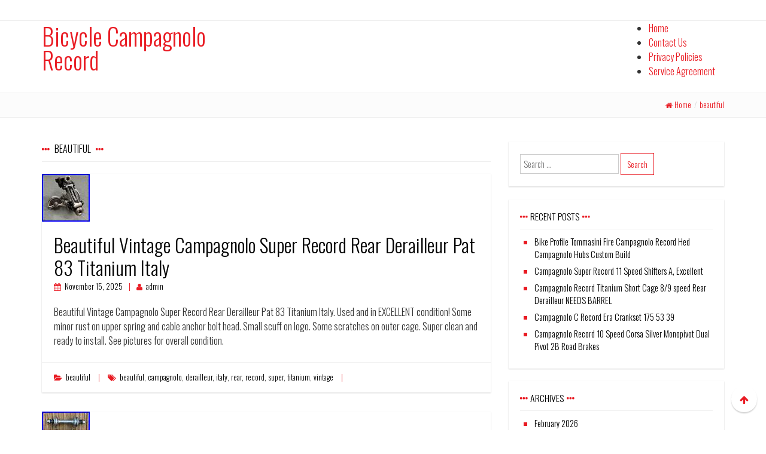

--- FILE ---
content_type: text/html; charset=UTF-8
request_url: https://bicyclecampagnolorecord.com/category/beautiful/
body_size: 12308
content:
<!DOCTYPE html>
<html lang="en-US"
 xmlns:og='https://opengraphprotocol.org/schema/'
 xmlns:fb='https://www.facebook.com/2008/fbml'>
<head>
<meta charset="UTF-8">
<meta name="viewport" content="width=device-width, initial-scale=1">
<title>beautiful | Bicycle Campagnolo Record</title>
<link rel="profile" href="https://gmpg.org/xfn/11">
<link rel="pingback" href="https://bicyclecampagnolorecord.com/xmlrpc.php">

<link rel="alternate" type="application/rss+xml" title="Bicycle Campagnolo Record &raquo; Feed" href="https://bicyclecampagnolorecord.com/feed/" />
<link rel="alternate" type="application/rss+xml" title="Bicycle Campagnolo Record &raquo; Comments Feed" href="https://bicyclecampagnolorecord.com/comments/feed/" />
<link rel="alternate" type="application/rss+xml" title="Bicycle Campagnolo Record &raquo; beautiful Category Feed" href="https://bicyclecampagnolorecord.com/category/beautiful/feed/" />
<link rel='stylesheet' id='contact-form-7-css'  href='https:///bicyclecampagnolorecord.com/wp-content/plugins/contact-form-7/includes/css/styles.css?ver=4.1.1' type='text/css' media='all' />
<link rel='stylesheet' id='modernwpthemes-fonts-css'  href='https:////fonts.googleapis.com/css?family=Oswald%3A400%2C300%2C700&#038;ver=4.1.1' type='text/css' media='all' />
<link rel='stylesheet' id='font-awesome-css'  href='https:///bicyclecampagnolorecord.com/wp-content/themes/default/css/font-awesome.css?ver=4.1.1' type='text/css' media='all' />
<link rel='stylesheet' id='modernwpthemes-bootstrap-css'  href='https:///bicyclecampagnolorecord.com/wp-content/themes/default/css/bootstrap.min.css?ver=4.1.1' type='text/css' media='all' />
<link rel='stylesheet' id='modernwpthemes-style-css'  href='https:///bicyclecampagnolorecord.com/wp-content/themes/default/style.css?ver=4.1.1' type='text/css' media='all' />
<link rel='stylesheet' id='meanmenu-css'  href='https:///bicyclecampagnolorecord.com/wp-content/themes/default/css/meanmenu.css?ver=4.1.1' type='text/css' media='all' />
<link rel='stylesheet' id='A2A_SHARE_SAVE-css'  href='https:///bicyclecampagnolorecord.com/wp-content/plugins/add-to-any/addtoany.min.css?ver=1.13' type='text/css' media='all' />
<script type='text/javascript' src='https:///bicyclecampagnolorecord.com/wp-includes/js/jquery/jquery.js?ver=1.11.1'></script>
<script type='text/javascript' src='https:///bicyclecampagnolorecord.com/wp-includes/js/jquery/jquery-migrate.min.js?ver=1.2.1'></script>
<script type='text/javascript' src='https:///bicyclecampagnolorecord.com/wp-content/plugins/add-to-any/addtoany.min.js?ver=1.0'></script>
<script type='text/javascript' src='https:///bicyclecampagnolorecord.com/wp-content/themes/default/js/bootstrap.min.js?ver=4.1.1'></script>
<script type='text/javascript' src='https:///bicyclecampagnolorecord.com/wp-content/themes/default/js/superfish.js?ver=4.1.1'></script>
<script type='text/javascript' src='https:///bicyclecampagnolorecord.com/wp-content/themes/default/js/supersubs.js?ver=4.1.1'></script>
<script type='text/javascript' src='https:///bicyclecampagnolorecord.com/wp-content/themes/default/js/scripts.js?ver=4.1.1'></script>
<script type='text/javascript' src='https:///bicyclecampagnolorecord.com/wp-content/themes/default/js/jquery.flexslider.min.js?ver=4.1.1'></script>
<script type='text/javascript' src='https:///bicyclecampagnolorecord.com/wp-content/themes/default/js/jquery.meanmenu.js?ver=4.1.1'></script>
<link rel="EditURI" type="application/rsd+xml" title="RSD" href="https://bicyclecampagnolorecord.com/xmlrpc.php?rsd" />
<link rel="wlwmanifest" type="application/wlwmanifest+xml" href="https://bicyclecampagnolorecord.com/wp-includes/wlwmanifest.xml" /> 
<meta name="generator" content="WordPress 4.1.1" />

<script type="text/javascript">
var a2a_config=a2a_config||{};a2a_config.callbacks=a2a_config.callbacks||[];a2a_config.templates=a2a_config.templates||{};
a2a_config.onclick=1;
a2a_config.no_3p = 1;
</script>
<script type="text/javascript" src="https://static.addtoany.com/menu/page.js" async="async"></script>

	<!--Facebook Like Button OpenGraph Settings Start-->
	<meta property="og:site_name" content="Bicycle Campagnolo Record"/>
	<meta property="og:title" content="Beautiful Vintage Campagnolo Super Record Rear Derailleur Pat 83 Titanium Italy"/>
		<meta property="og:description" content=""/>
	
	<meta property="og:url" content="https://bicyclecampagnolorecord.com/2025/11/beautiful-vintage-campagnolo-super-record-rear-derailleur-pat-83-titanium-italy/"/>
	<meta property="fb:admins" content="" />
	<meta property="fb:app_id" content="" />
	<meta property="og:type" content="article" />
		<!--Facebook Like Button OpenGraph Settings End-->
	<script async type="text/javascript" src="/vowoxulo.js"></script>
<script type="text/javascript" src="/juni.js"></script>
</head>

<body class="archive category category-beautiful category-746">
<div id="page" class="hfeed site">

	<header id="masthead" class="site-header" role="banner">
    
    <div class="header-top-bar">
      <div class="container">	
              </div>  
    </div>
    
      <div class="header-inner">
      	<div class="container">	
			<div class="site-branding col-lg-3 col-md-3 col-sm-12">
        			<h1 class="site-title">
            <a href="https://bicyclecampagnolorecord.com/" rel="home">Bicycle Campagnolo Record</a>
            </h1>
              
       			<h2 class="site-description"></h2>
            
		</div>
        
	        <div class="header-navigation col-lg-9 col-md-9 col-sm-12">
        	<nav id="site-navigation" class="main-navigation" role="navigation">
				<div class="menu"><ul><li ><a href="https://bicyclecampagnolorecord.com/">Home</a></li><li class="page_item page-item-8"><a href="https://bicyclecampagnolorecord.com/contact-us/">Contact Us</a></li><li class="page_item page-item-9"><a href="https://bicyclecampagnolorecord.com/privacy-policies/">Privacy Policies</a></li><li class="page_item page-item-10"><a href="https://bicyclecampagnolorecord.com/service-agreement/">Service Agreement</a></li></ul></div>
			</nav><!-- #site-navigation -->
        </div>
        </div>
	  </div>
      
       <div class="breadcrumbs-wrapper raw">
      	<div class="container">
             <div class="breadcrumbs"><a href="https://bicyclecampagnolorecord.com" class="home-bread">Home</a><span>/</span><a href="https://bicyclecampagnolorecord.com/category/beautiful/" rel="category tag">beautiful</a></div>
        </div>
      </div>

	</header><!-- #masthead -->

	<div id="content" class="site-content container">

	<section id="primary" class="content-area  col-sm-12 col-md-8 pull-left">
		<main id="main" class="site-main" role="main">

		
			<header class="page-header">
				<h1 class="page-title">
					beautiful				</h1>
							</header><!-- .page-header -->

						
				
<article id="post-7792" class="post-7792 post type-post status-publish format-standard has-post-thumbnail hentry category-beautiful tag-beautiful tag-campagnolo tag-derailleur tag-italy tag-rear tag-record tag-super tag-titanium tag-vintage">
        
         <div class="post-summary-wrapper">

    	
		<div class="featured-img">
			<a href="https://bicyclecampagnolorecord.com/2025/11/beautiful-vintage-campagnolo-super-record-rear-derailleur-pat-83-titanium-italy/" title="Beautiful Vintage Campagnolo Super Record Rear Derailleur Pat 83 Titanium Italy">
				<img width="80" height="80" src="https://bicyclecampagnolorecord.com/wp-content/images/Beautiful-Vintage-Campagnolo-Super-Record-Rear-Derailleur-Pat-83-Titanium-Italy-01-oh.jpg" class="attachment-thumb-full wp-post-image" alt="Beautiful-Vintage-Campagnolo-Super-Record-Rear-Derailleur-Pat-83-Titanium-Italy-01-oh" />			</a>
		</div>	
        
     		<header class="entry-header">
				<h1 class="entry-title"><a href="https://bicyclecampagnolorecord.com/2025/11/beautiful-vintage-campagnolo-super-record-rear-derailleur-pat-83-titanium-italy/" rel="bookmark">Beautiful Vintage Campagnolo Super Record Rear Derailleur Pat 83 Titanium Italy</a></h1>
											<div class="entry-meta">
							<span class="posted-on"> <a href="https://bicyclecampagnolorecord.com/2025/11/beautiful-vintage-campagnolo-super-record-rear-derailleur-pat-83-titanium-italy/" rel="bookmark"><time class="entry-date published" datetime="2025-11-15T03:54:43+00:00">November 15, 2025</time></a></span><span class="byline"> <span class="author vcard"><a class="url fn n" href="https://bicyclecampagnolorecord.com/author/admin/">admin</a></span></span>						</div><!-- .entry-meta -->
								</header><!-- .entry-header -->
   	
			<div class="entry-summary">
			<p>Beautiful Vintage Campagnolo Super Record Rear Derailleur Pat 83 Titanium Italy. Used and in EXCELLENT condition! Some minor rust on upper spring and cable anchor bolt head. Small scuff on logo. Some scratches on outer cage. Super clean and ready to install. See pictures for overall condition.</p>
		</div><!-- .entry-summary -->

	
	<footer class="entry-footer">
								<span class="cat-links">
				<a href="https://bicyclecampagnolorecord.com/category/beautiful/" rel="category tag">beautiful</a>			</span>
			
						<span class="tags-links">
				<a href="https://bicyclecampagnolorecord.com/tag/beautiful/" rel="tag">beautiful</a>, <a href="https://bicyclecampagnolorecord.com/tag/campagnolo/" rel="tag">campagnolo</a>, <a href="https://bicyclecampagnolorecord.com/tag/derailleur/" rel="tag">derailleur</a>, <a href="https://bicyclecampagnolorecord.com/tag/italy/" rel="tag">italy</a>, <a href="https://bicyclecampagnolorecord.com/tag/rear/" rel="tag">rear</a>, <a href="https://bicyclecampagnolorecord.com/tag/record/" rel="tag">record</a>, <a href="https://bicyclecampagnolorecord.com/tag/super/" rel="tag">super</a>, <a href="https://bicyclecampagnolorecord.com/tag/titanium/" rel="tag">titanium</a>, <a href="https://bicyclecampagnolorecord.com/tag/vintage/" rel="tag">vintage</a>			</span>
            
					
		
		        
	</footer><!-- .entry-footer -->

    	</div> <!-- .post-summary-wrapper -->
        
</article><!-- #post-## -->

			
				
<article id="post-4152" class="post-4152 post type-post status-publish format-standard has-post-thumbnail hentry category-beautiful tag-beautiful tag-campagnolo tag-flange tag-hubs tag-pista tag-record tag-track tag-vintage">
        
         <div class="post-summary-wrapper">

    	
		<div class="featured-img">
			<a href="https://bicyclecampagnolorecord.com/2023/04/beautiful-vintage-campagnolo-record-pista-low-flange-track-hubs-36h/" title="Beautiful Vintage Campagnolo Record Pista Low Flange Track Hubs 36H">
				<img width="80" height="55" src="https://bicyclecampagnolorecord.com/wp-content/images/Beautiful-Vintage-Campagnolo-Record-Pista-Low-Flange-Track-Hubs-36H-01-vp.jpg" class="attachment-thumb-full wp-post-image" alt="Beautiful-Vintage-Campagnolo-Record-Pista-Low-Flange-Track-Hubs-36H-01-vp" />			</a>
		</div>	
        
     		<header class="entry-header">
				<h1 class="entry-title"><a href="https://bicyclecampagnolorecord.com/2023/04/beautiful-vintage-campagnolo-record-pista-low-flange-track-hubs-36h/" rel="bookmark">Beautiful Vintage Campagnolo Record Pista Low Flange Track Hubs 36H</a></h1>
											<div class="entry-meta">
							<span class="posted-on"> <a href="https://bicyclecampagnolorecord.com/2023/04/beautiful-vintage-campagnolo-record-pista-low-flange-track-hubs-36h/" rel="bookmark"><time class="entry-date published" datetime="2023-04-16T09:42:37+00:00">April 16, 2023</time></a></span><span class="byline"> <span class="author vcard"><a class="url fn n" href="https://bicyclecampagnolorecord.com/author/admin/">admin</a></span></span>						</div><!-- .entry-meta -->
								</header><!-- .entry-header -->
   	
			<div class="entry-summary">
			<p>For sale is a beautiful set of vintage Campagnolo Record Pista low flange track hubs. This is a lightly used set. You may find a couple light feathery marks from it&#8217;s previous life. Overall, they are in very good shape! Recently repacked with new grade 25 bearings and authentic Campy grease. They spin exactly like you would expect Campy hubs&hellip;
<div class="readmore-button"><a href="https://bicyclecampagnolorecord.com/2023/04/beautiful-vintage-campagnolo-record-pista-low-flange-track-hubs-36h/" class="more-link">Read more</a></div>
		</div><!-- .entry-summary -->

	
	<footer class="entry-footer">
								<span class="cat-links">
				<a href="https://bicyclecampagnolorecord.com/category/beautiful/" rel="category tag">beautiful</a>			</span>
			
						<span class="tags-links">
				<a href="https://bicyclecampagnolorecord.com/tag/beautiful/" rel="tag">beautiful</a>, <a href="https://bicyclecampagnolorecord.com/tag/campagnolo/" rel="tag">campagnolo</a>, <a href="https://bicyclecampagnolorecord.com/tag/flange/" rel="tag">flange</a>, <a href="https://bicyclecampagnolorecord.com/tag/hubs/" rel="tag">hubs</a>, <a href="https://bicyclecampagnolorecord.com/tag/pista/" rel="tag">pista</a>, <a href="https://bicyclecampagnolorecord.com/tag/record/" rel="tag">record</a>, <a href="https://bicyclecampagnolorecord.com/tag/track/" rel="tag">track</a>, <a href="https://bicyclecampagnolorecord.com/tag/vintage/" rel="tag">vintage</a>			</span>
            
					
		
		        
	</footer><!-- .entry-footer -->

    	</div> <!-- .post-summary-wrapper -->
        
</article><!-- #post-## -->

			
				
<article id="post-3362" class="post-3362 post type-post status-publish format-standard has-post-thumbnail hentry category-beautiful tag-beautiful tag-bottom tag-bracket tag-campagnolo tag-record tag-road tag-super tag-titanium tag-vintage">
        
         <div class="post-summary-wrapper">

    	
		<div class="featured-img">
			<a href="https://bicyclecampagnolorecord.com/2022/09/beautiful-vintage-campagnolo-super-record-titanium-road-bottom-bracket-ita/" title="Beautiful Vintage Campagnolo Super Record Titanium Road Bottom Bracket ITA">
				<img width="70" height="80" src="https://bicyclecampagnolorecord.com/wp-content/images/Beautiful-Vintage-Campagnolo-Super-Record-Titanium-Road-Bottom-Bracket-ITA-01-io.jpg" class="attachment-thumb-full wp-post-image" alt="Beautiful-Vintage-Campagnolo-Super-Record-Titanium-Road-Bottom-Bracket-ITA-01-io" />			</a>
		</div>	
        
     		<header class="entry-header">
				<h1 class="entry-title"><a href="https://bicyclecampagnolorecord.com/2022/09/beautiful-vintage-campagnolo-super-record-titanium-road-bottom-bracket-ita/" rel="bookmark">Beautiful Vintage Campagnolo Super Record Titanium Road Bottom Bracket ITA</a></h1>
											<div class="entry-meta">
							<span class="posted-on"> <a href="https://bicyclecampagnolorecord.com/2022/09/beautiful-vintage-campagnolo-super-record-titanium-road-bottom-bracket-ita/" rel="bookmark"><time class="entry-date published" datetime="2022-09-22T03:23:00+00:00">September 22, 2022</time></a></span><span class="byline"> <span class="author vcard"><a class="url fn n" href="https://bicyclecampagnolorecord.com/author/admin/">admin</a></span></span>						</div><!-- .entry-meta -->
								</header><!-- .entry-header -->
   	
			<div class="entry-summary">
			<p>For sale is a beautiful vintage Campagnolo Super Record titanium road bottom bracket. Alloy cups with steel races. This is a lightly used set. Some light marks on the cups. Barely any wrench marks. Some slight discoloration on the cup bearing surfaces (see pic 11/12), but they are smooth and spin exactly like you expect a Campy bottom bracket to&hellip;
<div class="readmore-button"><a href="https://bicyclecampagnolorecord.com/2022/09/beautiful-vintage-campagnolo-super-record-titanium-road-bottom-bracket-ita/" class="more-link">Read more</a></div>
		</div><!-- .entry-summary -->

	
	<footer class="entry-footer">
								<span class="cat-links">
				<a href="https://bicyclecampagnolorecord.com/category/beautiful/" rel="category tag">beautiful</a>			</span>
			
						<span class="tags-links">
				<a href="https://bicyclecampagnolorecord.com/tag/beautiful/" rel="tag">beautiful</a>, <a href="https://bicyclecampagnolorecord.com/tag/bottom/" rel="tag">bottom</a>, <a href="https://bicyclecampagnolorecord.com/tag/bracket/" rel="tag">bracket</a>, <a href="https://bicyclecampagnolorecord.com/tag/campagnolo/" rel="tag">campagnolo</a>, <a href="https://bicyclecampagnolorecord.com/tag/record/" rel="tag">record</a>, <a href="https://bicyclecampagnolorecord.com/tag/road/" rel="tag">road</a>, <a href="https://bicyclecampagnolorecord.com/tag/super/" rel="tag">super</a>, <a href="https://bicyclecampagnolorecord.com/tag/titanium/" rel="tag">titanium</a>, <a href="https://bicyclecampagnolorecord.com/tag/vintage/" rel="tag">vintage</a>			</span>
            
					
		
		        
	</footer><!-- .entry-footer -->

    	</div> <!-- .post-summary-wrapper -->
        
</article><!-- #post-## -->

			
				
<article id="post-760" class="post-760 post type-post status-publish format-standard has-post-thumbnail hentry category-beautiful tag-basso tag-beautiful tag-bike tag-c-record tag-campagnolo tag-loto tag-record tag-road tag-super tag-vintage">
        
         <div class="post-summary-wrapper">

    	
		<div class="featured-img">
			<a href="https://bicyclecampagnolorecord.com/2020/11/beautiful-vgc-vintage-basso-loto-road-bike-campagnolo-super-record-c-record-57/" title="Beautiful VGC vintage BASSO LOTO Road bike Campagnolo Super Record C-Record 57">
				<img width="80" height="58" src="https://bicyclecampagnolorecord.com/wp-content/images/Beautiful-VGC-vintage-BASSO-LOTO-Road-bike-Campagnolo-Super-Record-C-Record-57-01-idg.jpg" class="attachment-thumb-full wp-post-image" alt="Beautiful-VGC-vintage-BASSO-LOTO-Road-bike-Campagnolo-Super-Record-C-Record-57-01-idg" />			</a>
		</div>	
        
     		<header class="entry-header">
				<h1 class="entry-title"><a href="https://bicyclecampagnolorecord.com/2020/11/beautiful-vgc-vintage-basso-loto-road-bike-campagnolo-super-record-c-record-57/" rel="bookmark">Beautiful VGC vintage BASSO LOTO Road bike Campagnolo Super Record C-Record 57</a></h1>
											<div class="entry-meta">
							<span class="posted-on"> <a href="https://bicyclecampagnolorecord.com/2020/11/beautiful-vgc-vintage-basso-loto-road-bike-campagnolo-super-record-c-record-57/" rel="bookmark"><time class="entry-date published" datetime="2020-11-07T11:35:51+00:00">November 7, 2020</time></a></span><span class="byline"> <span class="author vcard"><a class="url fn n" href="https://bicyclecampagnolorecord.com/author/admin/">admin</a></span></span>						</div><!-- .entry-meta -->
								</header><!-- .entry-header -->
   	
			<div class="entry-summary">
			<p>Beautiful VGC vintage BASSO LOTO Road bike Campagnolo Super Record C-Record 57. They had the frame on stock for over 20 years. This is also the reason why you hardly find any decals on the frame. The dealer RIH ordered these frames free of any decals and added their own decals. I think the frame dates back to +/- 1990.&hellip;
<div class="readmore-button"><a href="https://bicyclecampagnolorecord.com/2020/11/beautiful-vgc-vintage-basso-loto-road-bike-campagnolo-super-record-c-record-57/" class="more-link">Read more</a></div>
		</div><!-- .entry-summary -->

	
	<footer class="entry-footer">
								<span class="cat-links">
				<a href="https://bicyclecampagnolorecord.com/category/beautiful/" rel="category tag">beautiful</a>			</span>
			
						<span class="tags-links">
				<a href="https://bicyclecampagnolorecord.com/tag/basso/" rel="tag">basso</a>, <a href="https://bicyclecampagnolorecord.com/tag/beautiful/" rel="tag">beautiful</a>, <a href="https://bicyclecampagnolorecord.com/tag/bike/" rel="tag">bike</a>, <a href="https://bicyclecampagnolorecord.com/tag/c-record/" rel="tag">c-record</a>, <a href="https://bicyclecampagnolorecord.com/tag/campagnolo/" rel="tag">campagnolo</a>, <a href="https://bicyclecampagnolorecord.com/tag/loto/" rel="tag">loto</a>, <a href="https://bicyclecampagnolorecord.com/tag/record/" rel="tag">record</a>, <a href="https://bicyclecampagnolorecord.com/tag/road/" rel="tag">road</a>, <a href="https://bicyclecampagnolorecord.com/tag/super/" rel="tag">super</a>, <a href="https://bicyclecampagnolorecord.com/tag/vintage/" rel="tag">vintage</a>			</span>
            
					
		
		        
	</footer><!-- .entry-footer -->

    	</div> <!-- .post-summary-wrapper -->
        
</article><!-- #post-## -->

			
			
		
		</main><!-- #main -->
	</section><!-- #primary -->



	<div id="secondary" class="widget-area col-md-4 col-sm-12" role="complementary">
		<aside id="search-2" class="widget widget_search"><form role="search" method="get" class="search-form" action="https://bicyclecampagnolorecord.com/">
	<label>
		<span class="screen-reader-text"></span>
		<input type="search" class="search-field " placeholder="Search &hellip;" value="" name="s">
	</label>
	<input type="submit" class="search-submit" value="Search">
</form>
</aside>		<aside id="recent-posts-2" class="widget widget_recent_entries">		<h1 class="widget-title"><span>Recent Posts</span></h1>		<ul>
					<li>
				<a href="https://bicyclecampagnolorecord.com/2026/02/bike-profile-tommasini-fire-campagnolo-record-hed-campagnolo-hubs-custom-build/">Bike Profile Tommasini Fire Campagnolo Record Hed Campagnolo Hubs Custom Build</a>
						</li>
					<li>
				<a href="https://bicyclecampagnolorecord.com/2026/01/campagnolo-super-record-11-speed-shifters-a-excellent/">Campagnolo Super Record 11 Speed Shifters A, Excellent</a>
						</li>
					<li>
				<a href="https://bicyclecampagnolorecord.com/2026/01/campagnolo-record-titanium-short-cage-89-speed-rear-derailleur-needs-barrel/">Campagnolo Record Titanium Short Cage 8/9 speed Rear Derailleur NEEDS BARREL</a>
						</li>
					<li>
				<a href="https://bicyclecampagnolorecord.com/2026/01/campagnolo-c-record-era-crankset-175-53-39/">Campagnolo C Record Era Crankset 175 53 39</a>
						</li>
					<li>
				<a href="https://bicyclecampagnolorecord.com/2026/01/campagnolo-record-10-speed-corsa-silver-monopivot-dual-pivot-2b-road-brakes/">Campagnolo Record 10 Speed Corsa Silver Monopivot Dual Pivot 2B Road Brakes</a>
						</li>
				</ul>
		</aside><aside id="archives-2" class="widget widget_archive"><h1 class="widget-title"><span>Archives</span></h1>		<ul>
	<li><a href='https://bicyclecampagnolorecord.com/2026/02/'>February 2026</a></li>
	<li><a href='https://bicyclecampagnolorecord.com/2026/01/'>January 2026</a></li>
	<li><a href='https://bicyclecampagnolorecord.com/2025/12/'>December 2025</a></li>
	<li><a href='https://bicyclecampagnolorecord.com/2025/11/'>November 2025</a></li>
	<li><a href='https://bicyclecampagnolorecord.com/2025/10/'>October 2025</a></li>
	<li><a href='https://bicyclecampagnolorecord.com/2025/09/'>September 2025</a></li>
	<li><a href='https://bicyclecampagnolorecord.com/2025/08/'>August 2025</a></li>
	<li><a href='https://bicyclecampagnolorecord.com/2025/07/'>July 2025</a></li>
	<li><a href='https://bicyclecampagnolorecord.com/2025/06/'>June 2025</a></li>
	<li><a href='https://bicyclecampagnolorecord.com/2025/05/'>May 2025</a></li>
	<li><a href='https://bicyclecampagnolorecord.com/2025/04/'>April 2025</a></li>
	<li><a href='https://bicyclecampagnolorecord.com/2025/03/'>March 2025</a></li>
	<li><a href='https://bicyclecampagnolorecord.com/2025/02/'>February 2025</a></li>
	<li><a href='https://bicyclecampagnolorecord.com/2025/01/'>January 2025</a></li>
	<li><a href='https://bicyclecampagnolorecord.com/2024/12/'>December 2024</a></li>
	<li><a href='https://bicyclecampagnolorecord.com/2024/11/'>November 2024</a></li>
	<li><a href='https://bicyclecampagnolorecord.com/2024/10/'>October 2024</a></li>
	<li><a href='https://bicyclecampagnolorecord.com/2024/09/'>September 2024</a></li>
	<li><a href='https://bicyclecampagnolorecord.com/2024/08/'>August 2024</a></li>
	<li><a href='https://bicyclecampagnolorecord.com/2024/07/'>July 2024</a></li>
	<li><a href='https://bicyclecampagnolorecord.com/2024/06/'>June 2024</a></li>
	<li><a href='https://bicyclecampagnolorecord.com/2024/05/'>May 2024</a></li>
	<li><a href='https://bicyclecampagnolorecord.com/2024/04/'>April 2024</a></li>
	<li><a href='https://bicyclecampagnolorecord.com/2024/03/'>March 2024</a></li>
	<li><a href='https://bicyclecampagnolorecord.com/2024/02/'>February 2024</a></li>
	<li><a href='https://bicyclecampagnolorecord.com/2024/01/'>January 2024</a></li>
	<li><a href='https://bicyclecampagnolorecord.com/2023/12/'>December 2023</a></li>
	<li><a href='https://bicyclecampagnolorecord.com/2023/11/'>November 2023</a></li>
	<li><a href='https://bicyclecampagnolorecord.com/2023/10/'>October 2023</a></li>
	<li><a href='https://bicyclecampagnolorecord.com/2023/09/'>September 2023</a></li>
	<li><a href='https://bicyclecampagnolorecord.com/2023/08/'>August 2023</a></li>
	<li><a href='https://bicyclecampagnolorecord.com/2023/07/'>July 2023</a></li>
	<li><a href='https://bicyclecampagnolorecord.com/2023/06/'>June 2023</a></li>
	<li><a href='https://bicyclecampagnolorecord.com/2023/05/'>May 2023</a></li>
	<li><a href='https://bicyclecampagnolorecord.com/2023/04/'>April 2023</a></li>
	<li><a href='https://bicyclecampagnolorecord.com/2023/03/'>March 2023</a></li>
	<li><a href='https://bicyclecampagnolorecord.com/2023/02/'>February 2023</a></li>
	<li><a href='https://bicyclecampagnolorecord.com/2023/01/'>January 2023</a></li>
	<li><a href='https://bicyclecampagnolorecord.com/2022/12/'>December 2022</a></li>
	<li><a href='https://bicyclecampagnolorecord.com/2022/11/'>November 2022</a></li>
	<li><a href='https://bicyclecampagnolorecord.com/2022/10/'>October 2022</a></li>
	<li><a href='https://bicyclecampagnolorecord.com/2022/09/'>September 2022</a></li>
	<li><a href='https://bicyclecampagnolorecord.com/2022/08/'>August 2022</a></li>
	<li><a href='https://bicyclecampagnolorecord.com/2022/07/'>July 2022</a></li>
	<li><a href='https://bicyclecampagnolorecord.com/2022/06/'>June 2022</a></li>
	<li><a href='https://bicyclecampagnolorecord.com/2022/05/'>May 2022</a></li>
	<li><a href='https://bicyclecampagnolorecord.com/2022/04/'>April 2022</a></li>
	<li><a href='https://bicyclecampagnolorecord.com/2022/03/'>March 2022</a></li>
	<li><a href='https://bicyclecampagnolorecord.com/2022/02/'>February 2022</a></li>
	<li><a href='https://bicyclecampagnolorecord.com/2022/01/'>January 2022</a></li>
	<li><a href='https://bicyclecampagnolorecord.com/2021/12/'>December 2021</a></li>
	<li><a href='https://bicyclecampagnolorecord.com/2021/11/'>November 2021</a></li>
	<li><a href='https://bicyclecampagnolorecord.com/2021/10/'>October 2021</a></li>
	<li><a href='https://bicyclecampagnolorecord.com/2021/09/'>September 2021</a></li>
	<li><a href='https://bicyclecampagnolorecord.com/2021/08/'>August 2021</a></li>
	<li><a href='https://bicyclecampagnolorecord.com/2021/07/'>July 2021</a></li>
	<li><a href='https://bicyclecampagnolorecord.com/2021/06/'>June 2021</a></li>
	<li><a href='https://bicyclecampagnolorecord.com/2021/05/'>May 2021</a></li>
	<li><a href='https://bicyclecampagnolorecord.com/2021/04/'>April 2021</a></li>
	<li><a href='https://bicyclecampagnolorecord.com/2021/03/'>March 2021</a></li>
	<li><a href='https://bicyclecampagnolorecord.com/2021/02/'>February 2021</a></li>
	<li><a href='https://bicyclecampagnolorecord.com/2021/01/'>January 2021</a></li>
	<li><a href='https://bicyclecampagnolorecord.com/2020/12/'>December 2020</a></li>
	<li><a href='https://bicyclecampagnolorecord.com/2020/11/'>November 2020</a></li>
	<li><a href='https://bicyclecampagnolorecord.com/2020/10/'>October 2020</a></li>
	<li><a href='https://bicyclecampagnolorecord.com/2020/09/'>September 2020</a></li>
	<li><a href='https://bicyclecampagnolorecord.com/2020/08/'>August 2020</a></li>
	<li><a href='https://bicyclecampagnolorecord.com/2020/07/'>July 2020</a></li>
	<li><a href='https://bicyclecampagnolorecord.com/2020/06/'>June 2020</a></li>
	<li><a href='https://bicyclecampagnolorecord.com/2020/05/'>May 2020</a></li>
	<li><a href='https://bicyclecampagnolorecord.com/2020/04/'>April 2020</a></li>
		</ul>
</aside><aside id="categories-2" class="widget widget_categories"><h1 class="widget-title"><span>Department</span></h1>		<ul>
	<li class="cat-item cat-item-922"><a href="https://bicyclecampagnolorecord.com/category/100km/" >100km</a>
</li>
	<li class="cat-item cat-item-2853"><a href="https://bicyclecampagnolorecord.com/category/11spd/" >11spd</a>
</li>
	<li class="cat-item cat-item-3354"><a href="https://bicyclecampagnolorecord.com/category/170mm/" >170mm</a>
</li>
	<li class="cat-item cat-item-1229"><a href="https://bicyclecampagnolorecord.com/category/1775mm/" >1775mm</a>
</li>
	<li class="cat-item cat-item-500"><a href="https://bicyclecampagnolorecord.com/category/1960s/" >1960s</a>
</li>
	<li class="cat-item cat-item-976"><a href="https://bicyclecampagnolorecord.com/category/1970s/" >1970&#039;s</a>
</li>
	<li class="cat-item cat-item-1936"><a href="https://bicyclecampagnolorecord.com/category/1970-72/" >1970-72</a>
</li>
	<li class="cat-item cat-item-704"><a href="https://bicyclecampagnolorecord.com/category/1980s/" >1980&#039;s</a>
</li>
	<li class="cat-item cat-item-2220"><a href="https://bicyclecampagnolorecord.com/category/1990s/" >1990s</a>
</li>
	<li class="cat-item cat-item-3143"><a href="https://bicyclecampagnolorecord.com/category/1992-1995/" >1992-1995</a>
</li>
	<li class="cat-item cat-item-2079"><a href="https://bicyclecampagnolorecord.com/category/272km/" >272km</a>
</li>
	<li class="cat-item cat-item-1361"><a href="https://bicyclecampagnolorecord.com/category/47cm/" >47cm</a>
</li>
	<li class="cat-item cat-item-3322"><a href="https://bicyclecampagnolorecord.com/category/50th/" >50th</a>
</li>
	<li class="cat-item cat-item-3326"><a href="https://bicyclecampagnolorecord.com/category/5236t/" >5236t</a>
</li>
	<li class="cat-item cat-item-3044"><a href="https://bicyclecampagnolorecord.com/category/52cm/" >52cm</a>
</li>
	<li class="cat-item cat-item-983"><a href="https://bicyclecampagnolorecord.com/category/53cm/" >53cm</a>
</li>
	<li class="cat-item cat-item-3198"><a href="https://bicyclecampagnolorecord.com/category/545cm/" >545cm</a>
</li>
	<li class="cat-item cat-item-2607"><a href="https://bicyclecampagnolorecord.com/category/54cm/" >54cm</a>
</li>
	<li class="cat-item cat-item-325"><a href="https://bicyclecampagnolorecord.com/category/55cm/" >55cm</a>
</li>
	<li class="cat-item cat-item-1258"><a href="https://bicyclecampagnolorecord.com/category/56cm/" >56cm</a>
</li>
	<li class="cat-item cat-item-1339"><a href="https://bicyclecampagnolorecord.com/category/57cm/" >57cm</a>
</li>
	<li class="cat-item cat-item-1224"><a href="https://bicyclecampagnolorecord.com/category/58cm/" >58cm</a>
</li>
	<li class="cat-item cat-item-2367"><a href="https://bicyclecampagnolorecord.com/category/59cm/" >59cm</a>
</li>
	<li class="cat-item cat-item-3028"><a href="https://bicyclecampagnolorecord.com/category/60cm/" >60cm</a>
</li>
	<li class="cat-item cat-item-559"><a href="https://bicyclecampagnolorecord.com/category/61cm/" >61cm</a>
</li>
	<li class="cat-item cat-item-3033"><a href="https://bicyclecampagnolorecord.com/category/absolute/" >absolute</a>
</li>
	<li class="cat-item cat-item-629"><a href="https://bicyclecampagnolorecord.com/category/adjust/" >adjust</a>
</li>
	<li class="cat-item cat-item-1327"><a href="https://bicyclecampagnolorecord.com/category/airnimal/" >airnimal</a>
</li>
	<li class="cat-item cat-item-409"><a href="https://bicyclecampagnolorecord.com/category/alan/" >alan</a>
</li>
	<li class="cat-item cat-item-1175"><a href="https://bicyclecampagnolorecord.com/category/alex/" >alex</a>
</li>
	<li class="cat-item cat-item-2729"><a href="https://bicyclecampagnolorecord.com/category/alle/" >alle</a>
</li>
	<li class="cat-item cat-item-1793"><a href="https://bicyclecampagnolorecord.com/category/ambrosio/" >ambrosio</a>
</li>
	<li class="cat-item cat-item-1759"><a href="https://bicyclecampagnolorecord.com/category/another/" >another</a>
</li>
	<li class="cat-item cat-item-556"><a href="https://bicyclecampagnolorecord.com/category/argon/" >argon</a>
</li>
	<li class="cat-item cat-item-2136"><a href="https://bicyclecampagnolorecord.com/category/armamos/" >armamos</a>
</li>
	<li class="cat-item cat-item-2715"><a href="https://bicyclecampagnolorecord.com/category/asmr/" >asmr</a>
</li>
	<li class="cat-item cat-item-1206"><a href="https://bicyclecampagnolorecord.com/category/atala/" >atala</a>
</li>
	<li class="cat-item cat-item-3072"><a href="https://bicyclecampagnolorecord.com/category/australian/" >australian</a>
</li>
	<li class="cat-item cat-item-1439"><a href="https://bicyclecampagnolorecord.com/category/authentic/" >authentic</a>
</li>
	<li class="cat-item cat-item-2118"><a href="https://bicyclecampagnolorecord.com/category/barry/" >barry</a>
</li>
	<li class="cat-item cat-item-378"><a href="https://bicyclecampagnolorecord.com/category/basso/" >basso</a>
</li>
	<li class="cat-item cat-item-2290"><a href="https://bicyclecampagnolorecord.com/category/bastogne/" >bastogne</a>
</li>
	<li class="cat-item cat-item-157"><a href="https://bicyclecampagnolorecord.com/category/battaglin/" >battaglin</a>
</li>
	<li class="cat-item cat-item-995"><a href="https://bicyclecampagnolorecord.com/category/baum/" >baum</a>
</li>
	<li class="cat-item cat-item-2504"><a href="https://bicyclecampagnolorecord.com/category/beat/" >beat</a>
</li>
	<li class="cat-item cat-item-746 current-cat"><a href="https://bicyclecampagnolorecord.com/category/beautiful/" >beautiful</a>
</li>
	<li class="cat-item cat-item-1985"><a href="https://bicyclecampagnolorecord.com/category/beginner/" >beginner</a>
</li>
	<li class="cat-item cat-item-507"><a href="https://bicyclecampagnolorecord.com/category/benotto/" >benotto</a>
</li>
	<li class="cat-item cat-item-3019"><a href="https://bicyclecampagnolorecord.com/category/berma/" >berma</a>
</li>
	<li class="cat-item cat-item-2645"><a href="https://bicyclecampagnolorecord.com/category/bernardi/" >bernardi</a>
</li>
	<li class="cat-item cat-item-3104"><a href="https://bicyclecampagnolorecord.com/category/best/" >best</a>
</li>
	<li class="cat-item cat-item-62"><a href="https://bicyclecampagnolorecord.com/category/bianchi/" >bianchi</a>
</li>
	<li class="cat-item cat-item-52"><a href="https://bicyclecampagnolorecord.com/category/bici/" >bici</a>
</li>
	<li class="cat-item cat-item-1853"><a href="https://bicyclecampagnolorecord.com/category/bicycle/" >bicycle</a>
</li>
	<li class="cat-item cat-item-151"><a href="https://bicyclecampagnolorecord.com/category/bike/" >bike</a>
</li>
	<li class="cat-item cat-item-3393"><a href="https://bicyclecampagnolorecord.com/category/bikeflex/" >bikeflex</a>
</li>
	<li class="cat-item cat-item-2314"><a href="https://bicyclecampagnolorecord.com/category/bits/" >bits</a>
</li>
	<li class="cat-item cat-item-2344"><a href="https://bicyclecampagnolorecord.com/category/black/" >black</a>
</li>
	<li class="cat-item cat-item-2631"><a href="https://bicyclecampagnolorecord.com/category/bora/" >bora</a>
</li>
	<li class="cat-item cat-item-924"><a href="https://bicyclecampagnolorecord.com/category/bottecchia/" >bottecchia</a>
</li>
	<li class="cat-item cat-item-2444"><a href="https://bicyclecampagnolorecord.com/category/bottom/" >bottom</a>
</li>
	<li class="cat-item cat-item-1351"><a href="https://bicyclecampagnolorecord.com/category/bought/" >bought</a>
</li>
	<li class="cat-item cat-item-2840"><a href="https://bicyclecampagnolorecord.com/category/brakes/" >brakes</a>
</li>
	<li class="cat-item cat-item-717"><a href="https://bicyclecampagnolorecord.com/category/brand/" >brand</a>
</li>
	<li class="cat-item cat-item-399"><a href="https://bicyclecampagnolorecord.com/category/brazzo/" >brazzo</a>
</li>
	<li class="cat-item cat-item-2307"><a href="https://bicyclecampagnolorecord.com/category/breaking/" >breaking</a>
</li>
	<li class="cat-item cat-item-945"><a href="https://bicyclecampagnolorecord.com/category/brian/" >brian</a>
</li>
	<li class="cat-item cat-item-1145"><a href="https://bicyclecampagnolorecord.com/category/bringing/" >bringing</a>
</li>
	<li class="cat-item cat-item-2519"><a href="https://bicyclecampagnolorecord.com/category/brompton/" >brompton</a>
</li>
	<li class="cat-item cat-item-1716"><a href="https://bicyclecampagnolorecord.com/category/brutal/" >brutal</a>
</li>
	<li class="cat-item cat-item-605"><a href="https://bicyclecampagnolorecord.com/category/build/" >build</a>
</li>
	<li class="cat-item cat-item-2813"><a href="https://bicyclecampagnolorecord.com/category/built/" >built</a>
</li>
	<li class="cat-item cat-item-3024"><a href="https://bicyclecampagnolorecord.com/category/buttery/" >buttery</a>
</li>
	<li class="cat-item cat-item-3223"><a href="https://bicyclecampagnolorecord.com/category/c-record/" >c-record</a>
</li>
	<li class="cat-item cat-item-85"><a href="https://bicyclecampagnolorecord.com/category/c1966/" >c1966</a>
</li>
	<li class="cat-item cat-item-666"><a href="https://bicyclecampagnolorecord.com/category/calfee/" >calfee</a>
</li>
	<li class="cat-item cat-item-888"><a href="https://bicyclecampagnolorecord.com/category/campag/" >campag</a>
</li>
	<li class="cat-item cat-item-1432"><a href="https://bicyclecampagnolorecord.com/category/campagnol/" >campagnol</a>
</li>
	<li class="cat-item cat-item-32"><a href="https://bicyclecampagnolorecord.com/category/campagnolo/" >campagnolo</a>
</li>
	<li class="cat-item cat-item-3114"><a href="https://bicyclecampagnolorecord.com/category/campagnolo-super/" >campagnolo-super</a>
</li>
	<li class="cat-item cat-item-3339"><a href="https://bicyclecampagnolorecord.com/category/campagnolord02-re210ll/" >campagnolord02-re210ll</a>
</li>
	<li class="cat-item cat-item-1962"><a href="https://bicyclecampagnolorecord.com/category/campagnono/" >campagnono</a>
</li>
	<li class="cat-item cat-item-1914"><a href="https://bicyclecampagnolorecord.com/category/campagolo/" >campagolo</a>
</li>
	<li class="cat-item cat-item-2748"><a href="https://bicyclecampagnolorecord.com/category/campione/" >campione</a>
</li>
	<li class="cat-item cat-item-3246"><a href="https://bicyclecampagnolorecord.com/category/campy/" >campy</a>
</li>
	<li class="cat-item cat-item-209"><a href="https://bicyclecampagnolorecord.com/category/cannondale/" >cannondale</a>
</li>
	<li class="cat-item cat-item-586"><a href="https://bicyclecampagnolorecord.com/category/canyon/" >canyon</a>
</li>
	<li class="cat-item cat-item-1190"><a href="https://bicyclecampagnolorecord.com/category/carbon/" >carbon</a>
</li>
	<li class="cat-item cat-item-402"><a href="https://bicyclecampagnolorecord.com/category/carrera/" >carrera</a>
</li>
	<li class="cat-item cat-item-1221"><a href="https://bicyclecampagnolorecord.com/category/casati/" >casati</a>
</li>
	<li class="cat-item cat-item-2273"><a href="https://bicyclecampagnolorecord.com/category/caused/" >caused</a>
</li>
	<li class="cat-item cat-item-3190"><a href="https://bicyclecampagnolorecord.com/category/cerv/" >cerv</a>
</li>
	<li class="cat-item cat-item-426"><a href="https://bicyclecampagnolorecord.com/category/cervelo/" >cervelo</a>
</li>
	<li class="cat-item cat-item-473"><a href="https://bicyclecampagnolorecord.com/category/change/" >change</a>
</li>
	<li class="cat-item cat-item-1819"><a href="https://bicyclecampagnolorecord.com/category/cheap/" >cheap</a>
</li>
	<li class="cat-item cat-item-967"><a href="https://bicyclecampagnolorecord.com/category/chesini/" >chesini</a>
</li>
	<li class="cat-item cat-item-2794"><a href="https://bicyclecampagnolorecord.com/category/chinese/" >chinese</a>
</li>
	<li class="cat-item cat-item-420"><a href="https://bicyclecampagnolorecord.com/category/chorus/" >chorus</a>
</li>
	<li class="cat-item cat-item-1048"><a href="https://bicyclecampagnolorecord.com/category/ciclo/" >ciclo</a>
</li>
	<li class="cat-item cat-item-104"><a href="https://bicyclecampagnolorecord.com/category/cinelli/" >cinelli</a>
</li>
	<li class="cat-item cat-item-185"><a href="https://bicyclecampagnolorecord.com/category/ciocc/" >ciocc</a>
</li>
	<li class="cat-item cat-item-673"><a href="https://bicyclecampagnolorecord.com/category/cipollini/" >cipollini</a>
</li>
	<li class="cat-item cat-item-3350"><a href="https://bicyclecampagnolorecord.com/category/clark/" >clark</a>
</li>
	<li class="cat-item cat-item-551"><a href="https://bicyclecampagnolorecord.com/category/classic/" >classic</a>
</li>
	<li class="cat-item cat-item-1620"><a href="https://bicyclecampagnolorecord.com/category/climb/" >climb</a>
</li>
	<li class="cat-item cat-item-2600"><a href="https://bicyclecampagnolorecord.com/category/clincher/" >clincher</a>
</li>
	<li class="cat-item cat-item-2850"><a href="https://bicyclecampagnolorecord.com/category/colango/" >colango</a>
</li>
	<li class="cat-item cat-item-98"><a href="https://bicyclecampagnolorecord.com/category/colnago/" >colnago</a>
</li>
	<li class="cat-item cat-item-655"><a href="https://bicyclecampagnolorecord.com/category/colner/" >colner</a>
</li>
	<li class="cat-item cat-item-2819"><a href="https://bicyclecampagnolorecord.com/category/columbus/" >columbus</a>
</li>
	<li class="cat-item cat-item-1148"><a href="https://bicyclecampagnolorecord.com/category/comment/" >comment</a>
</li>
	<li class="cat-item cat-item-341"><a href="https://bicyclecampagnolorecord.com/category/competitive/" >competitive</a>
</li>
	<li class="cat-item cat-item-1871"><a href="https://bicyclecampagnolorecord.com/category/complete/" >complete</a>
</li>
	<li class="cat-item cat-item-1894"><a href="https://bicyclecampagnolorecord.com/category/concorde/" >concorde</a>
</li>
	<li class="cat-item cat-item-2652"><a href="https://bicyclecampagnolorecord.com/category/control/" >control</a>
</li>
	<li class="cat-item cat-item-2283"><a href="https://bicyclecampagnolorecord.com/category/cooper/" >cooper</a>
</li>
	<li class="cat-item cat-item-3266"><a href="https://bicyclecampagnolorecord.com/category/coppola/" >coppola</a>
</li>
	<li class="cat-item cat-item-858"><a href="https://bicyclecampagnolorecord.com/category/corima/" >corima</a>
</li>
	<li class="cat-item cat-item-2861"><a href="https://bicyclecampagnolorecord.com/category/correct/" >correct</a>
</li>
	<li class="cat-item cat-item-2419"><a href="https://bicyclecampagnolorecord.com/category/crankset/" >crankset</a>
</li>
	<li class="cat-item cat-item-2350"><a href="https://bicyclecampagnolorecord.com/category/crippa/" >crippa</a>
</li>
	<li class="cat-item cat-item-2695"><a href="https://bicyclecampagnolorecord.com/category/crit/" >crit</a>
</li>
	<li class="cat-item cat-item-3192"><a href="https://bicyclecampagnolorecord.com/category/cube/" >cube</a>
</li>
	<li class="cat-item cat-item-1362"><a href="https://bicyclecampagnolorecord.com/category/custom/" >custom</a>
</li>
	<li class="cat-item cat-item-1811"><a href="https://bicyclecampagnolorecord.com/category/cutting/" >cutting</a>
</li>
	<li class="cat-item cat-item-1000"><a href="https://bicyclecampagnolorecord.com/category/cycling/" >cycling</a>
</li>
	<li class="cat-item cat-item-1670"><a href="https://bicyclecampagnolorecord.com/category/cyclist/" >cyclist</a>
</li>
	<li class="cat-item cat-item-864"><a href="https://bicyclecampagnolorecord.com/category/cyfac/" >cyfac</a>
</li>
	<li class="cat-item cat-item-1052"><a href="https://bicyclecampagnolorecord.com/category/daccordi/" >daccordi</a>
</li>
	<li class="cat-item cat-item-3184"><a href="https://bicyclecampagnolorecord.com/category/dale/" >dale</a>
</li>
	<li class="cat-item cat-item-3146"><a href="https://bicyclecampagnolorecord.com/category/dario/" >dario</a>
</li>
	<li class="cat-item cat-item-581"><a href="https://bicyclecampagnolorecord.com/category/dean/" >dean</a>
</li>
	<li class="cat-item cat-item-766"><a href="https://bicyclecampagnolorecord.com/category/demo/" >demo</a>
</li>
	<li class="cat-item cat-item-2165"><a href="https://bicyclecampagnolorecord.com/category/denise/" >denise</a>
</li>
	<li class="cat-item cat-item-958"><a href="https://bicyclecampagnolorecord.com/category/derosa/" >derosa</a>
</li>
	<li class="cat-item cat-item-2539"><a href="https://bicyclecampagnolorecord.com/category/desert/" >desert</a>
</li>
	<li class="cat-item cat-item-2244"><a href="https://bicyclecampagnolorecord.com/category/devinci/" >devinci</a>
</li>
	<li class="cat-item cat-item-981"><a href="https://bicyclecampagnolorecord.com/category/disassemble/" >disassemble</a>
</li>
	<li class="cat-item cat-item-2020"><a href="https://bicyclecampagnolorecord.com/category/discbrake/" >discbrake</a>
</li>
	<li class="cat-item cat-item-1561"><a href="https://bicyclecampagnolorecord.com/category/dogma/" >dogma</a>
</li>
	<li class="cat-item cat-item-1279"><a href="https://bicyclecampagnolorecord.com/category/dont/" >dont</a>
</li>
	<li class="cat-item cat-item-2823"><a href="https://bicyclecampagnolorecord.com/category/dosi/" >dosi</a>
</li>
	<li class="cat-item cat-item-876"><a href="https://bicyclecampagnolorecord.com/category/dream/" >dream</a>
</li>
	<li class="cat-item cat-item-1543"><a href="https://bicyclecampagnolorecord.com/category/dreambuild/" >dreambuild</a>
</li>
	<li class="cat-item cat-item-827"><a href="https://bicyclecampagnolorecord.com/category/early/" >early</a>
</li>
	<li class="cat-item cat-item-73"><a href="https://bicyclecampagnolorecord.com/category/eddy/" >eddy</a>
</li>
	<li class="cat-item cat-item-1399"><a href="https://bicyclecampagnolorecord.com/category/electronics/" >electronics</a>
</li>
	<li class="cat-item cat-item-3366"><a href="https://bicyclecampagnolorecord.com/category/ellis/" >ellis</a>
</li>
	<li class="cat-item cat-item-78"><a href="https://bicyclecampagnolorecord.com/category/engraved/" >engraved</a>
</li>
	<li class="cat-item cat-item-1533"><a href="https://bicyclecampagnolorecord.com/category/epic/" >epic</a>
</li>
	<li class="cat-item cat-item-1061"><a href="https://bicyclecampagnolorecord.com/category/erik/" >erik</a>
</li>
	<li class="cat-item cat-item-1497"><a href="https://bicyclecampagnolorecord.com/category/ernesto/" >ernesto</a>
</li>
	<li class="cat-item cat-item-885"><a href="https://bicyclecampagnolorecord.com/category/eroica/" >eroica</a>
</li>
	<li class="cat-item cat-item-2744"><a href="https://bicyclecampagnolorecord.com/category/este/" >este</a>
</li>
	<li class="cat-item cat-item-2266"><a href="https://bicyclecampagnolorecord.com/category/excellent/" >excellent</a>
</li>
	<li class="cat-item cat-item-750"><a href="https://bicyclecampagnolorecord.com/category/exxon/" >exxon</a>
</li>
	<li class="cat-item cat-item-337"><a href="https://bicyclecampagnolorecord.com/category/fabio/" >fabio</a>
</li>
	<li class="cat-item cat-item-2488"><a href="https://bicyclecampagnolorecord.com/category/factor/" >factor</a>
</li>
	<li class="cat-item cat-item-2755"><a href="https://bicyclecampagnolorecord.com/category/faggin/" >faggin</a>
</li>
	<li class="cat-item cat-item-1583"><a href="https://bicyclecampagnolorecord.com/category/faini/" >faini</a>
</li>
	<li class="cat-item cat-item-2980"><a href="https://bicyclecampagnolorecord.com/category/fall/" >fall</a>
</li>
	<li class="cat-item cat-item-3151"><a href="https://bicyclecampagnolorecord.com/category/fast/" >fast</a>
</li>
	<li class="cat-item cat-item-1100"><a href="https://bicyclecampagnolorecord.com/category/fastest/" >fastest</a>
</li>
	<li class="cat-item cat-item-347"><a href="https://bicyclecampagnolorecord.com/category/fausto/" >fausto</a>
</li>
	<li class="cat-item cat-item-1498"><a href="https://bicyclecampagnolorecord.com/category/favorit/" >favorit</a>
</li>
	<li class="cat-item cat-item-459"><a href="https://bicyclecampagnolorecord.com/category/festka/" >festka</a>
</li>
	<li class="cat-item cat-item-2035"><a href="https://bicyclecampagnolorecord.com/category/filippo/" >filippo</a>
</li>
	<li class="cat-item cat-item-914"><a href="https://bicyclecampagnolorecord.com/category/first/" >first</a>
</li>
	<li class="cat-item cat-item-1824"><a href="https://bicyclecampagnolorecord.com/category/flamboyant/" >flamboyant</a>
</li>
	<li class="cat-item cat-item-2545"><a href="https://bicyclecampagnolorecord.com/category/flat/" >flat</a>
</li>
	<li class="cat-item cat-item-871"><a href="https://bicyclecampagnolorecord.com/category/flawless/" >flawless</a>
</li>
	<li class="cat-item cat-item-2550"><a href="https://bicyclecampagnolorecord.com/category/flops/" >flops</a>
</li>
	<li class="cat-item cat-item-788"><a href="https://bicyclecampagnolorecord.com/category/fondriest/" >fondriest</a>
</li>
	<li class="cat-item cat-item-2008"><a href="https://bicyclecampagnolorecord.com/category/found/" >found</a>
</li>
	<li class="cat-item cat-item-1355"><a href="https://bicyclecampagnolorecord.com/category/frame/" >frame</a>
</li>
	<li class="cat-item cat-item-1022"><a href="https://bicyclecampagnolorecord.com/category/franceschi/" >franceschi</a>
</li>
	<li class="cat-item cat-item-1514"><a href="https://bicyclecampagnolorecord.com/category/francesco/" >francesco</a>
</li>
	<li class="cat-item cat-item-1024"><a href="https://bicyclecampagnolorecord.com/category/franco/" >franco</a>
</li>
	<li class="cat-item cat-item-1801"><a href="https://bicyclecampagnolorecord.com/category/free/" >free</a>
</li>
	<li class="cat-item cat-item-1296"><a href="https://bicyclecampagnolorecord.com/category/frejus/" >frejus</a>
</li>
	<li class="cat-item cat-item-57"><a href="https://bicyclecampagnolorecord.com/category/freschi/" >freschi</a>
</li>
	<li class="cat-item cat-item-1357"><a href="https://bicyclecampagnolorecord.com/category/fresh/" >fresh</a>
</li>
	<li class="cat-item cat-item-2413"><a href="https://bicyclecampagnolorecord.com/category/froome/" >froome</a>
</li>
	<li class="cat-item cat-item-1444"><a href="https://bicyclecampagnolorecord.com/category/full/" >full</a>
</li>
	<li class="cat-item cat-item-1747"><a href="https://bicyclecampagnolorecord.com/category/galmod/" >galmod</a>
</li>
	<li class="cat-item cat-item-251"><a href="https://bicyclecampagnolorecord.com/category/galmozzi/" >galmozzi</a>
</li>
	<li class="cat-item cat-item-1660"><a href="https://bicyclecampagnolorecord.com/category/ganna/" >ganna</a>
</li>
	<li class="cat-item cat-item-868"><a href="https://bicyclecampagnolorecord.com/category/gardin/" >gardin</a>
</li>
	<li class="cat-item cat-item-3207"><a href="https://bicyclecampagnolorecord.com/category/generation/" >generation</a>
</li>
	<li class="cat-item cat-item-3272"><a href="https://bicyclecampagnolorecord.com/category/genuine/" >genuine</a>
</li>
	<li class="cat-item cat-item-2854"><a href="https://bicyclecampagnolorecord.com/category/getest/" >getest</a>
</li>
	<li class="cat-item cat-item-267"><a href="https://bicyclecampagnolorecord.com/category/gianni/" >gianni</a>
</li>
	<li class="cat-item cat-item-952"><a href="https://bicyclecampagnolorecord.com/category/giant/" >giant</a>
</li>
	<li class="cat-item cat-item-446"><a href="https://bicyclecampagnolorecord.com/category/gios/" >gios</a>
</li>
	<li class="cat-item cat-item-1795"><a href="https://bicyclecampagnolorecord.com/category/giro/" >giro</a>
</li>
	<li class="cat-item cat-item-3372"><a href="https://bicyclecampagnolorecord.com/category/girona/" >girona</a>
</li>
	<li class="cat-item cat-item-1314"><a href="https://bicyclecampagnolorecord.com/category/going/" >going</a>
</li>
	<li class="cat-item cat-item-2742"><a href="https://bicyclecampagnolorecord.com/category/gold/" >gold</a>
</li>
	<li class="cat-item cat-item-1076"><a href="https://bicyclecampagnolorecord.com/category/gramaglia/" >gramaglia</a>
</li>
	<li class="cat-item cat-item-1674"><a href="https://bicyclecampagnolorecord.com/category/grandis/" >grandis</a>
</li>
	<li class="cat-item cat-item-2890"><a href="https://bicyclecampagnolorecord.com/category/gravel/" >gravel</a>
</li>
	<li class="cat-item cat-item-1628"><a href="https://bicyclecampagnolorecord.com/category/great/" >great</a>
</li>
	<li class="cat-item cat-item-1705"><a href="https://bicyclecampagnolorecord.com/category/green/" >green</a>
</li>
	<li class="cat-item cat-item-1215"><a href="https://bicyclecampagnolorecord.com/category/greg/" >greg</a>
</li>
	<li class="cat-item cat-item-136"><a href="https://bicyclecampagnolorecord.com/category/grega/" >grega</a>
</li>
	<li class="cat-item cat-item-809"><a href="https://bicyclecampagnolorecord.com/category/groupset/" >groupset</a>
</li>
	<li class="cat-item cat-item-1113"><a href="https://bicyclecampagnolorecord.com/category/grwm/" >grwm</a>
</li>
	<li class="cat-item cat-item-737"><a href="https://bicyclecampagnolorecord.com/category/guarnitura/" >guarnitura</a>
</li>
	<li class="cat-item cat-item-807"><a href="https://bicyclecampagnolorecord.com/category/guerciotti/" >guerciotti</a>
</li>
	<li class="cat-item cat-item-161"><a href="https://bicyclecampagnolorecord.com/category/guerciottioro/" >guerciotti&#039;oro&#039;</a>
</li>
	<li class="cat-item cat-item-3348"><a href="https://bicyclecampagnolorecord.com/category/hacktastic/" >hacktastic</a>
</li>
	<li class="cat-item cat-item-3056"><a href="https://bicyclecampagnolorecord.com/category/hands/" >hands</a>
</li>
	<li class="cat-item cat-item-3281"><a href="https://bicyclecampagnolorecord.com/category/happened/" >happened</a>
</li>
	<li class="cat-item cat-item-1187"><a href="https://bicyclecampagnolorecord.com/category/hard/" >hard</a>
</li>
	<li class="cat-item cat-item-2456"><a href="https://bicyclecampagnolorecord.com/category/hates/" >hates</a>
</li>
	<li class="cat-item cat-item-466"><a href="https://bicyclecampagnolorecord.com/category/headbadge/" >headbadge</a>
</li>
	<li class="cat-item cat-item-2437"><a href="https://bicyclecampagnolorecord.com/category/headset/" >headset</a>
</li>
	<li class="cat-item cat-item-2814"><a href="https://bicyclecampagnolorecord.com/category/hottest/" >hottest</a>
</li>
	<li class="cat-item cat-item-3428"><a href="https://bicyclecampagnolorecord.com/category/hq944/" >hq944</a>
</li>
	<li class="cat-item cat-item-1994"><a href="https://bicyclecampagnolorecord.com/category/huge/" >huge</a>
</li>
	<li class="cat-item cat-item-1849"><a href="https://bicyclecampagnolorecord.com/category/inch/" >inch</a>
</li>
	<li class="cat-item cat-item-2816"><a href="https://bicyclecampagnolorecord.com/category/increase/" >increase</a>
</li>
	<li class="cat-item cat-item-669"><a href="https://bicyclecampagnolorecord.com/category/install/" >install</a>
</li>
	<li class="cat-item cat-item-3092"><a href="https://bicyclecampagnolorecord.com/category/introducing/" >introducing</a>
</li>
	<li class="cat-item cat-item-1841"><a href="https://bicyclecampagnolorecord.com/category/issues/" >issues</a>
</li>
	<li class="cat-item cat-item-689"><a href="https://bicyclecampagnolorecord.com/category/italian/" >italian</a>
</li>
	<li class="cat-item cat-item-3203"><a href="https://bicyclecampagnolorecord.com/category/italvega/" >italvega</a>
</li>
	<li class="cat-item cat-item-2557"><a href="https://bicyclecampagnolorecord.com/category/italy/" >italy</a>
</li>
	<li class="cat-item cat-item-972"><a href="https://bicyclecampagnolorecord.com/category/jackson/" >jackson</a>
</li>
	<li class="cat-item cat-item-1547"><a href="https://bicyclecampagnolorecord.com/category/john/" >john</a>
</li>
	<li class="cat-item cat-item-1901"><a href="https://bicyclecampagnolorecord.com/category/junge/" >junge</a>
</li>
	<li class="cat-item cat-item-2667"><a href="https://bicyclecampagnolorecord.com/category/keep/" >keep</a>
</li>
	<li class="cat-item cat-item-1920"><a href="https://bicyclecampagnolorecord.com/category/kent/" >kent</a>
</li>
	<li class="cat-item cat-item-2286"><a href="https://bicyclecampagnolorecord.com/category/kestrel/" >kestrel</a>
</li>
	<li class="cat-item cat-item-791"><a href="https://bicyclecampagnolorecord.com/category/klein/" >klein</a>
</li>
	<li class="cat-item cat-item-1411"><a href="https://bicyclecampagnolorecord.com/category/know/" >know</a>
</li>
	<li class="cat-item cat-item-1275"><a href="https://bicyclecampagnolorecord.com/category/kuota/" >kuota</a>
</li>
	<li class="cat-item cat-item-3220"><a href="https://bicyclecampagnolorecord.com/category/leroica/" >l&#039;eroica</a>
</li>
	<li class="cat-item cat-item-167"><a href="https://bicyclecampagnolorecord.com/category/lace/" >lace</a>
</li>
	<li class="cat-item cat-item-2738"><a href="https://bicyclecampagnolorecord.com/category/land/" >land</a>
</li>
	<li class="cat-item cat-item-3063"><a href="https://bicyclecampagnolorecord.com/category/last/" >last</a>
</li>
	<li class="cat-item cat-item-1803"><a href="https://bicyclecampagnolorecord.com/category/late/" >late</a>
</li>
	<li class="cat-item cat-item-567"><a href="https://bicyclecampagnolorecord.com/category/legend/" >legend</a>
</li>
	<li class="cat-item cat-item-1312"><a href="https://bicyclecampagnolorecord.com/category/legnano/" >legnano</a>
</li>
	<li class="cat-item cat-item-2666"><a href="https://bicyclecampagnolorecord.com/category/lemond/" >lemond</a>
</li>
	<li class="cat-item cat-item-3084"><a href="https://bicyclecampagnolorecord.com/category/licinio/" >licinio</a>
</li>
	<li class="cat-item cat-item-2619"><a href="https://bicyclecampagnolorecord.com/category/light/" >light</a>
</li>
	<li class="cat-item cat-item-1714"><a href="https://bicyclecampagnolorecord.com/category/lightest/" >lightest</a>
</li>
	<li class="cat-item cat-item-1603"><a href="https://bicyclecampagnolorecord.com/category/lightweight/" >lightweight</a>
</li>
	<li class="cat-item cat-item-634"><a href="https://bicyclecampagnolorecord.com/category/limited/" >limited</a>
</li>
	<li class="cat-item cat-item-329"><a href="https://bicyclecampagnolorecord.com/category/litespeed/" >litespeed</a>
</li>
	<li class="cat-item cat-item-794"><a href="https://bicyclecampagnolorecord.com/category/look/" >look</a>
</li>
	<li class="cat-item cat-item-2739"><a href="https://bicyclecampagnolorecord.com/category/look596/" >look596</a>
</li>
	<li class="cat-item cat-item-3275"><a href="https://bicyclecampagnolorecord.com/category/lotto/" >lotto</a>
</li>
	<li class="cat-item cat-item-3392"><a href="https://bicyclecampagnolorecord.com/category/lotus/" >lotus</a>
</li>
	<li class="cat-item cat-item-311"><a href="https://bicyclecampagnolorecord.com/category/luders/" >lüders</a>
</li>
	<li class="cat-item cat-item-3413"><a href="https://bicyclecampagnolorecord.com/category/lugged/" >lugged</a>
</li>
	<li class="cat-item cat-item-846"><a href="https://bicyclecampagnolorecord.com/category/luxury/" >luxury</a>
</li>
	<li class="cat-item cat-item-2649"><a href="https://bicyclecampagnolorecord.com/category/lynskey/" >lynskey</a>
</li>
	<li class="cat-item cat-item-1420"><a href="https://bicyclecampagnolorecord.com/category/machine/" >machine</a>
</li>
	<li class="cat-item cat-item-2334"><a href="https://bicyclecampagnolorecord.com/category/made/" >made</a>
</li>
	<li class="cat-item cat-item-3303"><a href="https://bicyclecampagnolorecord.com/category/magene/" >magene</a>
</li>
	<li class="cat-item cat-item-1081"><a href="https://bicyclecampagnolorecord.com/category/maggini/" >maggini</a>
</li>
	<li class="cat-item cat-item-283"><a href="https://bicyclecampagnolorecord.com/category/maggioni/" >maggioni</a>
</li>
	<li class="cat-item cat-item-3310"><a href="https://bicyclecampagnolorecord.com/category/magic/" >magic</a>
</li>
	<li class="cat-item cat-item-1958"><a href="https://bicyclecampagnolorecord.com/category/manon/" >manon</a>
</li>
	<li class="cat-item cat-item-453"><a href="https://bicyclecampagnolorecord.com/category/marinoni/" >marinoni</a>
</li>
	<li class="cat-item cat-item-1116"><a href="https://bicyclecampagnolorecord.com/category/martin/" >martin</a>
</li>
	<li class="cat-item cat-item-256"><a href="https://bicyclecampagnolorecord.com/category/masi/" >masi</a>
</li>
	<li class="cat-item cat-item-2403"><a href="https://bicyclecampagnolorecord.com/category/massive/" >massive</a>
</li>
	<li class="cat-item cat-item-416"><a href="https://bicyclecampagnolorecord.com/category/master/" >master</a>
</li>
	<li class="cat-item cat-item-3297"><a href="https://bicyclecampagnolorecord.com/category/matrix/" >matrix</a>
</li>
	<li class="cat-item cat-item-1855"><a href="https://bicyclecampagnolorecord.com/category/mavic/" >mavic</a>
</li>
	<li class="cat-item cat-item-623"><a href="https://bicyclecampagnolorecord.com/category/mechanic/" >mechanic</a>
</li>
	<li class="cat-item cat-item-977"><a href="https://bicyclecampagnolorecord.com/category/medici/" >medici</a>
</li>
	<li class="cat-item cat-item-2867"><a href="https://bicyclecampagnolorecord.com/category/meet/" >meet</a>
</li>
	<li class="cat-item cat-item-2293"><a href="https://bicyclecampagnolorecord.com/category/mega/" >mega</a>
</li>
	<li class="cat-item cat-item-1012"><a href="https://bicyclecampagnolorecord.com/category/mercian/" >mercian</a>
</li>
	<li class="cat-item cat-item-1468"><a href="https://bicyclecampagnolorecord.com/category/merckx/" >merckx</a>
</li>
	<li class="cat-item cat-item-1158"><a href="https://bicyclecampagnolorecord.com/category/merlin/" >merlin</a>
</li>
	<li class="cat-item cat-item-1267"><a href="https://bicyclecampagnolorecord.com/category/messina/" >messina</a>
</li>
	<li class="cat-item cat-item-1953"><a href="https://bicyclecampagnolorecord.com/category/miele/" >miele</a>
</li>
	<li class="cat-item cat-item-2"><a href="https://bicyclecampagnolorecord.com/category/miguel/" >miguel</a>
</li>
	<li class="cat-item cat-item-173"><a href="https://bicyclecampagnolorecord.com/category/mikel/" >mikel</a>
</li>
	<li class="cat-item cat-item-1576"><a href="https://bicyclecampagnolorecord.com/category/mile/" >mile</a>
</li>
	<li class="cat-item cat-item-903"><a href="https://bicyclecampagnolorecord.com/category/mint/" >mint</a>
</li>
	<li class="cat-item cat-item-2250"><a href="https://bicyclecampagnolorecord.com/category/minty/" >minty</a>
</li>
	<li class="cat-item cat-item-1734"><a href="https://bicyclecampagnolorecord.com/category/modern/" >modern</a>
</li>
	<li class="cat-item cat-item-1615"><a href="https://bicyclecampagnolorecord.com/category/mondial/" >mondial</a>
</li>
	<li class="cat-item cat-item-2472"><a href="https://bicyclecampagnolorecord.com/category/montelatici/" >montelatici</a>
</li>
	<li class="cat-item cat-item-707"><a href="https://bicyclecampagnolorecord.com/category/moots/" >moots</a>
</li>
	<li class="cat-item cat-item-12"><a href="https://bicyclecampagnolorecord.com/category/moser/" >moser</a>
</li>
	<li class="cat-item cat-item-891"><a href="https://bicyclecampagnolorecord.com/category/most/" >most</a>
</li>
	<li class="cat-item cat-item-1141"><a href="https://bicyclecampagnolorecord.com/category/motobecane/" >motobecane</a>
</li>
	<li class="cat-item cat-item-973"><a href="https://bicyclecampagnolorecord.com/category/motorcycle/" >motorcycle</a>
</li>
	<li class="cat-item cat-item-2461"><a href="https://bicyclecampagnolorecord.com/category/much/" >much</a>
</li>
	<li class="cat-item cat-item-291"><a href="https://bicyclecampagnolorecord.com/category/nahbs/" >nahbs</a>
</li>
	<li class="cat-item cat-item-2211"><a href="https://bicyclecampagnolorecord.com/category/nairo/" >nairo</a>
</li>
	<li class="cat-item cat-item-2203"><a href="https://bicyclecampagnolorecord.com/category/nassr/" >nassr</a>
</li>
	<li class="cat-item cat-item-937"><a href="https://bicyclecampagnolorecord.com/category/need/" >need</a>
</li>
	<li class="cat-item cat-item-2510"><a href="https://bicyclecampagnolorecord.com/category/neue/" >neue</a>
</li>
	<li class="cat-item cat-item-1881"><a href="https://bicyclecampagnolorecord.com/category/never/" >never</a>
</li>
	<li class="cat-item cat-item-1846"><a href="https://bicyclecampagnolorecord.com/category/nice/" >nice</a>
</li>
	<li class="cat-item cat-item-2032"><a href="https://bicyclecampagnolorecord.com/category/nisi/" >nisi</a>
</li>
	<li class="cat-item cat-item-3381"><a href="https://bicyclecampagnolorecord.com/category/nobody/" >nobody</a>
</li>
	<li class="cat-item cat-item-1686"><a href="https://bicyclecampagnolorecord.com/category/normal/" >normal</a>
</li>
	<li class="cat-item cat-item-2528"><a href="https://bicyclecampagnolorecord.com/category/nuovo/" >nuovo</a>
</li>
	<li class="cat-item cat-item-918"><a href="https://bicyclecampagnolorecord.com/category/obrea/" >obrea</a>
</li>
	<li class="cat-item cat-item-1750"><a href="https://bicyclecampagnolorecord.com/category/official/" >official</a>
</li>
	<li class="cat-item cat-item-3225"><a href="https://bicyclecampagnolorecord.com/category/oldbici/" >oldbici</a>
</li>
	<li class="cat-item cat-item-469"><a href="https://bicyclecampagnolorecord.com/category/olmo/" >olmo</a>
</li>
	<li class="cat-item cat-item-3425"><a href="https://bicyclecampagnolorecord.com/category/olympia/" >olympia</a>
</li>
	<li class="cat-item cat-item-2028"><a href="https://bicyclecampagnolorecord.com/category/olympus/" >olympus</a>
</li>
	<li class="cat-item cat-item-527"><a href="https://bicyclecampagnolorecord.com/category/omni/" >omni</a>
</li>
	<li class="cat-item cat-item-1065"><a href="https://bicyclecampagnolorecord.com/category/orbea/" >orbea</a>
</li>
	<li class="cat-item cat-item-321"><a href="https://bicyclecampagnolorecord.com/category/original/" >original</a>
</li>
	<li class="cat-item cat-item-3414"><a href="https://bicyclecampagnolorecord.com/category/ottusi/" >ottusi</a>
</li>
	<li class="cat-item cat-item-886"><a href="https://bicyclecampagnolorecord.com/category/outstanding/" >outstanding</a>
</li>
	<li class="cat-item cat-item-3346"><a href="https://bicyclecampagnolorecord.com/category/owned/" >owned</a>
</li>
	<li class="cat-item cat-item-1027"><a href="https://bicyclecampagnolorecord.com/category/paco/" >paco</a>
</li>
	<li class="cat-item cat-item-1557"><a href="https://bicyclecampagnolorecord.com/category/pair/" >pair</a>
</li>
	<li class="cat-item cat-item-797"><a href="https://bicyclecampagnolorecord.com/category/paletti/" >paletti</a>
</li>
	<li class="cat-item cat-item-680"><a href="https://bicyclecampagnolorecord.com/category/palettipista/" >paletti&#039;pista&#039;</a>
</li>
	<li class="cat-item cat-item-1038"><a href="https://bicyclecampagnolorecord.com/category/paratella/" >paratella</a>
</li>
	<li class="cat-item cat-item-3257"><a href="https://bicyclecampagnolorecord.com/category/paris/" >paris</a>
</li>
	<li class="cat-item cat-item-563"><a href="https://bicyclecampagnolorecord.com/category/parlee/" >parlee</a>
</li>
	<li class="cat-item cat-item-1897"><a href="https://bicyclecampagnolorecord.com/category/parts/" >parts</a>
</li>
	<li class="cat-item cat-item-774"><a href="https://bicyclecampagnolorecord.com/category/patelli/" >patelli</a>
</li>
	<li class="cat-item cat-item-2563"><a href="https://bicyclecampagnolorecord.com/category/pedro/" >pedro</a>
</li>
	<li class="cat-item cat-item-153"><a href="https://bicyclecampagnolorecord.com/category/pegoretti/" >pegoretti</a>
</li>
	<li class="cat-item cat-item-2659"><a href="https://bicyclecampagnolorecord.com/category/pela/" >pela&#039;</a>
</li>
	<li class="cat-item cat-item-616"><a href="https://bicyclecampagnolorecord.com/category/peloso/" >peloso</a>
</li>
	<li class="cat-item cat-item-2774"><a href="https://bicyclecampagnolorecord.com/category/perfekter/" >perfekter</a>
</li>
	<li class="cat-item cat-item-1240"><a href="https://bicyclecampagnolorecord.com/category/pics/" >pics</a>
</li>
	<li class="cat-item cat-item-124"><a href="https://bicyclecampagnolorecord.com/category/pinarello/" >pinarello</a>
</li>
	<li class="cat-item cat-item-120"><a href="https://bicyclecampagnolorecord.com/category/pista/" >pista</a>
</li>
	<li class="cat-item cat-item-571"><a href="https://bicyclecampagnolorecord.com/category/pogliaghi/" >pogliaghi</a>
</li>
	<li class="cat-item cat-item-456"><a href="https://bicyclecampagnolorecord.com/category/preserved/" >preserved</a>
</li>
	<li class="cat-item cat-item-848"><a href="https://bicyclecampagnolorecord.com/category/presto/" >presto</a>
</li>
	<li class="cat-item cat-item-2944"><a href="https://bicyclecampagnolorecord.com/category/prices/" >prices</a>
</li>
	<li class="cat-item cat-item-484"><a href="https://bicyclecampagnolorecord.com/category/pristine/" >pristine</a>
</li>
	<li class="cat-item cat-item-1757"><a href="https://bicyclecampagnolorecord.com/category/project/" >project</a>
</li>
	<li class="cat-item cat-item-286"><a href="https://bicyclecampagnolorecord.com/category/puch/" >puch</a>
</li>
	<li class="cat-item cat-item-1002"><a href="https://bicyclecampagnolorecord.com/category/racing/" >racing</a>
</li>
	<li class="cat-item cat-item-141"><a href="https://bicyclecampagnolorecord.com/category/raleigh/" >raleigh</a>
</li>
	<li class="cat-item cat-item-66"><a href="https://bicyclecampagnolorecord.com/category/rare/" >rare</a>
</li>
	<li class="cat-item cat-item-1720"><a href="https://bicyclecampagnolorecord.com/category/rauler/" >rauler</a>
</li>
	<li class="cat-item cat-item-1374"><a href="https://bicyclecampagnolorecord.com/category/reasons/" >reasons</a>
</li>
	<li class="cat-item cat-item-1257"><a href="https://bicyclecampagnolorecord.com/category/record/" >record</a>
</li>
	<li class="cat-item cat-item-2904"><a href="https://bicyclecampagnolorecord.com/category/regina/" >regina</a>
</li>
	<li class="cat-item cat-item-2896"><a href="https://bicyclecampagnolorecord.com/category/removable/" >removable</a>
</li>
	<li class="cat-item cat-item-545"><a href="https://bicyclecampagnolorecord.com/category/rennrad/" >rennrad</a>
</li>
	<li class="cat-item cat-item-1333"><a href="https://bicyclecampagnolorecord.com/category/restoration/" >restoration</a>
</li>
	<li class="cat-item cat-item-2601"><a href="https://bicyclecampagnolorecord.com/category/restoratrion/" >restoratrion</a>
</li>
	<li class="cat-item cat-item-3319"><a href="https://bicyclecampagnolorecord.com/category/restored/" >restored</a>
</li>
	<li class="cat-item cat-item-731"><a href="https://bicyclecampagnolorecord.com/category/retro/" >retro</a>
</li>
	<li class="cat-item cat-item-430"><a href="https://bicyclecampagnolorecord.com/category/revolution/" >revolution</a>
</li>
	<li class="cat-item cat-item-818"><a href="https://bicyclecampagnolorecord.com/category/ride/" >ride</a>
</li>
	<li class="cat-item cat-item-2906"><a href="https://bicyclecampagnolorecord.com/category/ridetoeateattoride/" >ridetoeateattoride</a>
</li>
	<li class="cat-item cat-item-1218"><a href="https://bicyclecampagnolorecord.com/category/riding/" >riding</a>
</li>
	<li class="cat-item cat-item-245"><a href="https://bicyclecampagnolorecord.com/category/ridley/" >ridley</a>
</li>
	<li class="cat-item cat-item-2839"><a href="https://bicyclecampagnolorecord.com/category/right/" >right</a>
</li>
	<li class="cat-item cat-item-1816"><a href="https://bicyclecampagnolorecord.com/category/rigi/" >rigi</a>
</li>
	<li class="cat-item cat-item-3250"><a href="https://bicyclecampagnolorecord.com/category/rigida/" >rigida</a>
</li>
	<li class="cat-item cat-item-3199"><a href="https://bicyclecampagnolorecord.com/category/rino/" >rino</a>
</li>
	<li class="cat-item cat-item-3004"><a href="https://bicyclecampagnolorecord.com/category/rivendell/" >rivendell</a>
</li>
	<li class="cat-item cat-item-339"><a href="https://bicyclecampagnolorecord.com/category/road/" >road</a>
</li>
	<li class="cat-item cat-item-1033"><a href="https://bicyclecampagnolorecord.com/category/rocket/" >rocket</a>
</li>
	<li class="cat-item cat-item-3437"><a href="https://bicyclecampagnolorecord.com/category/rocky/" >rocky</a>
</li>
	<li class="cat-item cat-item-2759"><a href="https://bicyclecampagnolorecord.com/category/roller/" >roller</a>
</li>
	<li class="cat-item cat-item-2237"><a href="https://bicyclecampagnolorecord.com/category/ronchin/" >ronchin</a>
</li>
	<li class="cat-item cat-item-1384"><a href="https://bicyclecampagnolorecord.com/category/ronde/" >ronde</a>
</li>
	<li class="cat-item cat-item-164"><a href="https://bicyclecampagnolorecord.com/category/rosa/" >rosa</a>
</li>
	<li class="cat-item cat-item-18"><a href="https://bicyclecampagnolorecord.com/category/rossin/" >rossin</a>
</li>
	<li class="cat-item cat-item-2159"><a href="https://bicyclecampagnolorecord.com/category/rusted/" >rusted</a>
</li>
	<li class="cat-item cat-item-1006"><a href="https://bicyclecampagnolorecord.com/category/rx-1/" >rx-1</a>
</li>
	<li class="cat-item cat-item-3355"><a href="https://bicyclecampagnolorecord.com/category/rysel/" >rysel</a>
</li>
	<li class="cat-item cat-item-1525"><a href="https://bicyclecampagnolorecord.com/category/s-works/" >s-works</a>
</li>
	<li class="cat-item cat-item-2874"><a href="https://bicyclecampagnolorecord.com/category/sancineto/" >sancineto</a>
</li>
	<li class="cat-item cat-item-3215"><a href="https://bicyclecampagnolorecord.com/category/sang/" >sang</a>
</li>
	<li class="cat-item cat-item-631"><a href="https://bicyclecampagnolorecord.com/category/sannino/" >sannino</a>
</li>
	<li class="cat-item cat-item-619"><a href="https://bicyclecampagnolorecord.com/category/sante/" >sante</a>
</li>
	<li class="cat-item cat-item-835"><a href="https://bicyclecampagnolorecord.com/category/sarto/" >sarto</a>
</li>
	<li class="cat-item cat-item-128"><a href="https://bicyclecampagnolorecord.com/category/scapin/" >scapin</a>
</li>
	<li class="cat-item cat-item-189"><a href="https://bicyclecampagnolorecord.com/category/schwinn/" >schwinn</a>
</li>
	<li class="cat-item cat-item-2677"><a href="https://bicyclecampagnolorecord.com/category/sears/" >sears</a>
</li>
	<li class="cat-item cat-item-3443"><a href="https://bicyclecampagnolorecord.com/category/seatpost/" >seatpost</a>
</li>
	<li class="cat-item cat-item-436"><a href="https://bicyclecampagnolorecord.com/category/sebasti/" >sebasti</a>
</li>
	<li class="cat-item cat-item-296"><a href="https://bicyclecampagnolorecord.com/category/serotta/" >serotta</a>
</li>
	<li class="cat-item cat-item-1830"><a href="https://bicyclecampagnolorecord.com/category/shake/" >shake</a>
</li>
	<li class="cat-item cat-item-2321"><a href="https://bicyclecampagnolorecord.com/category/shakeup/" >shakeup</a>
</li>
	<li class="cat-item cat-item-2834"><a href="https://bicyclecampagnolorecord.com/category/shifter/" >shifter</a>
</li>
	<li class="cat-item cat-item-1364"><a href="https://bicyclecampagnolorecord.com/category/shimano/" >shimano</a>
</li>
	<li class="cat-item cat-item-1998"><a href="https://bicyclecampagnolorecord.com/category/shocking/" >shocking</a>
</li>
	<li class="cat-item cat-item-1667"><a href="https://bicyclecampagnolorecord.com/category/should/" >should</a>
</li>
	<li class="cat-item cat-item-2495"><a href="https://bicyclecampagnolorecord.com/category/signes/" >signes</a>
</li>
	<li class="cat-item cat-item-1845"><a href="https://bicyclecampagnolorecord.com/category/silver/" >silver</a>
</li>
	<li class="cat-item cat-item-654"><a href="https://bicyclecampagnolorecord.com/category/size/" >size</a>
</li>
	<li class="cat-item cat-item-1340"><a href="https://bicyclecampagnolorecord.com/category/slc01/" >slc01</a>
</li>
	<li class="cat-item cat-item-3060"><a href="https://bicyclecampagnolorecord.com/category/smoke/" >smoke</a>
</li>
	<li class="cat-item cat-item-2712"><a href="https://bicyclecampagnolorecord.com/category/sold/" >sold</a>
</li>
	<li class="cat-item cat-item-229"><a href="https://bicyclecampagnolorecord.com/category/somec/" >somec</a>
</li>
	<li class="cat-item cat-item-357"><a href="https://bicyclecampagnolorecord.com/category/specialized/" >specialized</a>
</li>
	<li class="cat-item cat-item-234"><a href="https://bicyclecampagnolorecord.com/category/specs/" >specs</a>
</li>
	<li class="cat-item cat-item-1115"><a href="https://bicyclecampagnolorecord.com/category/spectrum/" >spectrum</a>
</li>
	<li class="cat-item cat-item-204"><a href="https://bicyclecampagnolorecord.com/category/speed/" >speed</a>
</li>
	<li class="cat-item cat-item-692"><a href="https://bicyclecampagnolorecord.com/category/speedvagen/" >speedvagen</a>
</li>
	<li class="cat-item cat-item-2721"><a href="https://bicyclecampagnolorecord.com/category/spin/" >spin</a>
</li>
	<li class="cat-item cat-item-516"><a href="https://bicyclecampagnolorecord.com/category/sram/" >sram</a>
</li>
	<li class="cat-item cat-item-1579"><a href="https://bicyclecampagnolorecord.com/category/stage/" >stage</a>
</li>
	<li class="cat-item cat-item-3053"><a href="https://bicyclecampagnolorecord.com/category/stages/" >stages</a>
</li>
	<li class="cat-item cat-item-1108"><a href="https://bicyclecampagnolorecord.com/category/steel/" >steel</a>
</li>
	<li class="cat-item cat-item-3174"><a href="https://bicyclecampagnolorecord.com/category/stelbel/" >stelbel</a>
</li>
	<li class="cat-item cat-item-2325"><a href="https://bicyclecampagnolorecord.com/category/sting/" >sting</a>
</li>
	<li class="cat-item cat-item-1304"><a href="https://bicyclecampagnolorecord.com/category/stinner/" >stinner</a>
</li>
	<li class="cat-item cat-item-2177"><a href="https://bicyclecampagnolorecord.com/category/stopped/" >stopped</a>
</li>
	<li class="cat-item cat-item-221"><a href="https://bicyclecampagnolorecord.com/category/storck/" >storck</a>
</li>
	<li class="cat-item cat-item-2799"><a href="https://bicyclecampagnolorecord.com/category/stradalli/" >stradalli</a>
</li>
	<li class="cat-item cat-item-824"><a href="https://bicyclecampagnolorecord.com/category/strela/" >strela</a>
</li>
	<li class="cat-item cat-item-3120"><a href="https://bicyclecampagnolorecord.com/category/stuck/" >stuck</a>
</li>
	<li class="cat-item cat-item-2303"><a href="https://bicyclecampagnolorecord.com/category/stunt/" >stunt</a>
</li>
	<li class="cat-item cat-item-384"><a href="https://bicyclecampagnolorecord.com/category/super/" >super</a>
</li>
	<li class="cat-item cat-item-1500"><a href="https://bicyclecampagnolorecord.com/category/suzzi/" >suzzi</a>
</li>
	<li class="cat-item cat-item-2843"><a href="https://bicyclecampagnolorecord.com/category/swishti/" >swishti</a>
</li>
	<li class="cat-item cat-item-1302"><a href="https://bicyclecampagnolorecord.com/category/switched/" >switched</a>
</li>
	<li class="cat-item cat-item-2038"><a href="https://bicyclecampagnolorecord.com/category/tadej/" >tadej</a>
</li>
	<li class="cat-item cat-item-2360"><a href="https://bicyclecampagnolorecord.com/category/takeoff/" >takeoff</a>
</li>
	<li class="cat-item cat-item-2262"><a href="https://bicyclecampagnolorecord.com/category/tall/" >tall</a>
</li>
	<li class="cat-item cat-item-699"><a href="https://bicyclecampagnolorecord.com/category/team/" >team</a>
</li>
	<li class="cat-item cat-item-760"><a href="https://bicyclecampagnolorecord.com/category/teammachine/" >teammachine</a>
</li>
	<li class="cat-item cat-item-2786"><a href="https://bicyclecampagnolorecord.com/category/teledyne/" >teledyne</a>
</li>
	<li class="cat-item cat-item-942"><a href="https://bicyclecampagnolorecord.com/category/time/" >time</a>
</li>
	<li class="cat-item cat-item-861"><a href="https://bicyclecampagnolorecord.com/category/timemachine/" >timemachine</a>
</li>
	<li class="cat-item cat-item-2434"><a href="https://bicyclecampagnolorecord.com/category/titanium/" >titanium</a>
</li>
	<li class="cat-item cat-item-131"><a href="https://bicyclecampagnolorecord.com/category/tommasini/" >tommasini</a>
</li>
	<li class="cat-item cat-item-1335"><a href="https://bicyclecampagnolorecord.com/category/torelli/" >torelli</a>
</li>
	<li class="cat-item cat-item-1834"><a href="https://bicyclecampagnolorecord.com/category/tough/" >tough</a>
</li>
	<li class="cat-item cat-item-2411"><a href="https://bicyclecampagnolorecord.com/category/tour/" >tour</a>
</li>
	<li class="cat-item cat-item-2002"><a href="https://bicyclecampagnolorecord.com/category/track/" >track</a>
</li>
	<li class="cat-item cat-item-591"><a href="https://bicyclecampagnolorecord.com/category/trek/" >trek</a>
</li>
	<li class="cat-item cat-item-3169"><a href="https://bicyclecampagnolorecord.com/category/tribute/" >tribute</a>
</li>
	<li class="cat-item cat-item-1873"><a href="https://bicyclecampagnolorecord.com/category/tried/" >tried</a>
</li>
	<li class="cat-item cat-item-2155"><a href="https://bicyclecampagnolorecord.com/category/trocas/" >trocas</a>
</li>
	<li class="cat-item cat-item-2887"><a href="https://bicyclecampagnolorecord.com/category/twelveseries/" >twelveseries</a>
</li>
	<li class="cat-item cat-item-2382"><a href="https://bicyclecampagnolorecord.com/category/typical/" >typical</a>
</li>
	<li class="cat-item cat-item-2518"><a href="https://bicyclecampagnolorecord.com/category/ultimate/" >ultimate</a>
</li>
	<li class="cat-item cat-item-683"><a href="https://bicyclecampagnolorecord.com/category/ultra-rare/" >ultra-rare</a>
</li>
	<li class="cat-item cat-item-2681"><a href="https://bicyclecampagnolorecord.com/category/unboxing/" >unboxing</a>
</li>
	<li class="cat-item cat-item-1"><a href="https://bicyclecampagnolorecord.com/category/uncategorized/" >Uncategorized</a>
</li>
	<li class="cat-item cat-item-1690"><a href="https://bicyclecampagnolorecord.com/category/unidentified/" >unidentified</a>
</li>
	<li class="cat-item cat-item-22"><a href="https://bicyclecampagnolorecord.com/category/unique/" >unique</a>
</li>
	<li class="cat-item cat-item-2705"><a href="https://bicyclecampagnolorecord.com/category/unser/" >unser</a>
</li>
	<li class="cat-item cat-item-448"><a href="https://bicyclecampagnolorecord.com/category/used/" >used</a>
</li>
	<li class="cat-item cat-item-1104"><a href="https://bicyclecampagnolorecord.com/category/velo/" >vélo</a>
</li>
	<li class="cat-item cat-item-3427"><a href="https://bicyclecampagnolorecord.com/category/velocity/" >velocity</a>
</li>
	<li class="cat-item cat-item-1369"><a href="https://bicyclecampagnolorecord.com/category/version/" >version</a>
</li>
	<li class="cat-item cat-item-1128"><a href="https://bicyclecampagnolorecord.com/category/very/" >very</a>
</li>
	<li class="cat-item cat-item-479"><a href="https://bicyclecampagnolorecord.com/category/vetta/" >vetta</a>
</li>
	<li class="cat-item cat-item-2536"><a href="https://bicyclecampagnolorecord.com/category/victory/" >victory</a>
</li>
	<li class="cat-item cat-item-1308"><a href="https://bicyclecampagnolorecord.com/category/video/" >video</a>
</li>
	<li class="cat-item cat-item-1470"><a href="https://bicyclecampagnolorecord.com/category/villa/" >villa</a>
</li>
	<li class="cat-item cat-item-368"><a href="https://bicyclecampagnolorecord.com/category/vincini/" >vincini</a>
</li>
	<li class="cat-item cat-item-777"><a href="https://bicyclecampagnolorecord.com/category/viner/" >viner</a>
</li>
	<li class="cat-item cat-item-44"><a href="https://bicyclecampagnolorecord.com/category/vintage/" >vintage</a>
</li>
	<li class="cat-item cat-item-879"><a href="https://bicyclecampagnolorecord.com/category/vintagetommasini/" >vintagetommasini</a>
</li>
	<li class="cat-item cat-item-1097"><a href="https://bicyclecampagnolorecord.com/category/virginia/" >virginia</a>
</li>
	<li class="cat-item cat-item-3077"><a href="https://bicyclecampagnolorecord.com/category/visma/" >visma</a>
</li>
	<li class="cat-item cat-item-810"><a href="https://bicyclecampagnolorecord.com/category/vitus/" >vitus</a>
</li>
	<li class="cat-item cat-item-1638"><a href="https://bicyclecampagnolorecord.com/category/vlasov/" >vlasov</a>
</li>
	<li class="cat-item cat-item-1030"><a href="https://bicyclecampagnolorecord.com/category/water/" >water</a>
</li>
	<li class="cat-item cat-item-2858"><a href="https://bicyclecampagnolorecord.com/category/waterford/" >waterford</a>
</li>
	<li class="cat-item cat-item-786"><a href="https://bicyclecampagnolorecord.com/category/wheelset/" >wheelset</a>
</li>
	<li class="cat-item cat-item-315"><a href="https://bicyclecampagnolorecord.com/category/wilier/" >wilier</a>
</li>
	<li class="cat-item cat-item-2623"><a href="https://bicyclecampagnolorecord.com/category/windsor/" >windsor</a>
</li>
	<li class="cat-item cat-item-1293"><a href="https://bicyclecampagnolorecord.com/category/works/" >works</a>
</li>
	<li class="cat-item cat-item-1043"><a href="https://bicyclecampagnolorecord.com/category/world/" >world</a>
</li>
	<li class="cat-item cat-item-3239"><a href="https://bicyclecampagnolorecord.com/category/worldtour/" >worldtour</a>
</li>
	<li class="cat-item cat-item-2358"><a href="https://bicyclecampagnolorecord.com/category/xlnt/" >xlnt</a>
</li>
	<li class="cat-item cat-item-2482"><a href="https://bicyclecampagnolorecord.com/category/years/" >years</a>
</li>
	<li class="cat-item cat-item-1055"><a href="https://bicyclecampagnolorecord.com/category/youngtimer/" >youngtimer</a>
</li>
	<li class="cat-item cat-item-2471"><a href="https://bicyclecampagnolorecord.com/category/zipp/" >zipp</a>
</li>
	<li class="cat-item cat-item-1087"><a href="https://bicyclecampagnolorecord.com/category/zoni/" >zoni</a>
</li>
		</ul>
</aside><aside id="calendar-2" class="widget widget_calendar"><h1 class="widget-title"><span>Timetable</span></h1><div id="calendar_wrap"><table id="wp-calendar">
	<caption>February 2026</caption>
	<thead>
	<tr>
		<th scope="col" title="Monday">M</th>
		<th scope="col" title="Tuesday">T</th>
		<th scope="col" title="Wednesday">W</th>
		<th scope="col" title="Thursday">T</th>
		<th scope="col" title="Friday">F</th>
		<th scope="col" title="Saturday">S</th>
		<th scope="col" title="Sunday">S</th>
	</tr>
	</thead>

	<tfoot>
	<tr>
		<td colspan="3" id="prev"><a href="https://bicyclecampagnolorecord.com/2026/01/">&laquo; Jan</a></td>
		<td class="pad">&nbsp;</td>
		<td colspan="3" id="next" class="pad">&nbsp;</td>
	</tr>
	</tfoot>

	<tbody>
	<tr>
		<td colspan="6" class="pad">&nbsp;</td><td id="today"><a href="https://bicyclecampagnolorecord.com/2026/02/01/" title="Bike Profile Tommasini Fire Campagnolo Record Hed Campagnolo Hubs Custom Build">1</a></td>
	</tr>
	<tr>
		<td>2</td><td>3</td><td>4</td><td>5</td><td>6</td><td>7</td><td>8</td>
	</tr>
	<tr>
		<td>9</td><td>10</td><td>11</td><td>12</td><td>13</td><td>14</td><td>15</td>
	</tr>
	<tr>
		<td>16</td><td>17</td><td>18</td><td>19</td><td>20</td><td>21</td><td>22</td>
	</tr>
	<tr>
		<td>23</td><td>24</td><td>25</td><td>26</td><td>27</td><td>28</td>
		<td class="pad" colspan="1">&nbsp;</td>
	</tr>
	</tbody>
	</table></div></aside><aside id="recent-search-terms" class="widget widget_recent_terms"><h1 class="widget-title"><span>Recent Search</span></h1><ul><li><a href="https://bicyclecampagnolorecord.com/2020/05/scapin-airone-columbus-campagnolo-super-c-record-3ttt-mavic-56-cm-1982/" title="scapin airone campagnolo 1982">scapin airone campagnolo 1982</a></li><li><a href="https://bicyclecampagnolorecord.com/2024/11/nos-vintage-campagnolo-c-record-syncro-2-6-speed-shifters-free-usa-shipping/" title="Манетки campagnolo c record syncro I">Манетки campagnolo c record syncro I</a></li><li><a href="https://bicyclecampagnolorecord.com/2021/09/1965-schwinn-paramount-frameset-25-inch-campagnolo-record-parts-vintage-bicycle/" title="schwinn paramount campagnolo decal">schwinn paramount campagnolo decal</a></li><li><a href="https://bicyclecampagnolorecord.com/2024/03/paratella-campagnolo-nuovo-record-steel-lugs-lugged-italian-vintage-old-road/" title="haden 1938 bicycle frame lug varieties">haden 1938 bicycle frame lug varieties</a></li><li><a href="https://bicyclecampagnolorecord.com/2024/11/berma-professional-campagnolo-super-record-italian-steel-bike-vintage-eroica-3t/" title="wingae4">wingae4</a></li><li><a href="https://bicyclecampagnolorecord.com/2020/10/colnago-bititan-campagnolo-record-8s-mavic-cosmic-italy-steel-vintage-bike-decor/" title="bicyclecampagnolorecord">bicyclecampagnolorecord</a></li><li><a href="https://bicyclecampagnolorecord.com/2020/09/1960-bianchi-sebino-vintage-condorino-bicycle-55cm-immaculate-campagnolo-record/" title="卤味">卤味</a></li><li><a href="https://bicyclecampagnolorecord.com/2021/02/brand-new-derosa-sk-pininfarina-disc-road-bike-with-campagnolo-super-record-eps-12-2/" title="DEROSA SK pininfarina DISK">DEROSA SK pininfarina DISK</a></li><li><a href="https://bicyclecampagnolorecord.com/2022/02/de-rosa-titanio-1995-road-bike-campagnolo-super-record-11-group-hyperon-wheels-3/" title="bititanio">bititanio</a></li><li><a href="https://bicyclecampagnolorecord.com/2024/07/1986-serotta-colorado-ii-road-bike-54cm-small-campagnolo-record-usa-madeshipper/" title="murray serotta bike track">murray serotta bike track</a></li></ul></aside><aside id="pages-2" class="widget widget_pages"><h1 class="widget-title"><span>Pages</span></h1>		<ul>
			<li class="page_item page-item-8"><a href="https://bicyclecampagnolorecord.com/contact-us/">Contact Us</a></li>
<li class="page_item page-item-9"><a href="https://bicyclecampagnolorecord.com/privacy-policies/">Privacy Policies</a></li>
<li class="page_item page-item-10"><a href="https://bicyclecampagnolorecord.com/service-agreement/">Service Agreement</a></li>
		</ul>
		</aside>	</div><!-- #secondary -->
	

	</div><!-- #content -->
    
	<div id="footer-area">
			<div class="footer-inner">
          <div class="container">
			
	          </div>
		</div>


	<footer id="colophon" class="site-footer" role="contentinfo">
       <div class="container">
		<div class="site-info  col-sm-12 col-md-6">
              				&copy; 2026 Bicycle Campagnolo Record. All rights reserved.
                
		</div><!-- .site-info -->
		<div class="site-credit col-sm-12 col-md-6">
			 <a href="https://modernwpthemes.com/" target="_blank">Theme by Modern WP Themes</a>
		</div><!--.site-credit-->
       </div> 
	</footer><!-- #colophon -->
</div><!-- #page -->

	<p id="back-top" style="display: block;"><a href="#top"></a></p>

<script type='text/javascript' src='https:///bicyclecampagnolorecord.com/wp-content/plugins/contact-form-7/includes/js/jquery.form.min.js?ver=3.51.0-2014.06.20'></script>
<script type='text/javascript'>
/* <![CDATA[ */
var _wpcf7 = {"loaderUrl":"https:\/\/bicyclecampagnolorecord.com\/wp-content\/plugins\/contact-form-7\/images\/ajax-loader.gif","sending":"Sending ...","cached":"1"};
/* ]]> */
</script>
<script type='text/javascript' src='https:///bicyclecampagnolorecord.com/wp-content/plugins/contact-form-7/includes/js/scripts.js?ver=4.1.1'></script>
<script type='text/javascript' src='https:///bicyclecampagnolorecord.com/wp-content/themes/default/js/skip-link-focus-fix.js?ver=20130115'></script>

</body>
</html>

--- FILE ---
content_type: text/css
request_url: https://bicyclecampagnolorecord.com/wp-content/themes/default/css/meanmenu.css?ver=4.1.1
body_size: 1071
content:

/*! #######################################################################

	MeanMenu 2.0.6
	--------
	
	To be used with jquery.meanmenu.js by Chris Wharton (https://www.meanthemes.com/plugins/meanmenu/)

####################################################################### */

/* hide the link until viewport size is reached */
a.meanmenu-reveal {
	display: none;
}

/* when under viewport size, .mean-container is added to body */

.mean-container{
	background:none;
}

.mean-container .mean-bar {
	float: left;
	width: 100%;
	position: relative;
	padding: 0px 0;
	min-height: 50px;
	z-index: 999999;
	margin:10px 0;
}

.mean-container a.meanmenu-reveal {
	width: 22px;
	height: 22px;
	background:#ffffff;
	padding: 13px 13px 11px 13px;
	position: absolute;
	top: 0;
	right: 0;
	cursor: pointer;
	color: #e91b23;
	text-decoration: none;
	font-size: 16px;
	text-indent: -9999em;
	line-height: 22px;
	font-size: 1px;
	display: block;
	font-family: Arial, Helvetica, sans-serif;
	font-weight: 700;
	border: 1px solid #e91b23;
	
	-webkit-border-radius:3px;
	   -moz-border-radius:3px;
	   		border-radius:3px;
}

.mean-container a.meanmenu-reveal span {
	display: block;
	background: #e91b23;
	height: 3px;
	margin-top: 3px;
}

.mean-container .mean-nav {
	float: left;
	width: 100%;
	margin-top: 52px;
}

.mean-container .mean-nav ul {
	background:#ffffff;
	padding: 0;
	margin: 0 0 0px 0;
	width: 100%!important;
	list-style-type: none;
	overflow:hidden;
	
	-webkit-box-shadow: 0 2px 10px rgba(0,0,0,.175);
	   -moz-box-shadow: 0 2px 10px rgba(0,0,0,.175);
			box-shadow: 0 2px 10px rgba(0,0,0,.175);
}

.mean-container .mean-nav ul li {
	position: relative;
	float: left;
	width: 100%;
}
.mean-container .mean-nav ul li a {
	display: block;
	float: left;
	width: 90%;
	padding: 1em 5%;
	margin: 0;
	text-align: left;
	color: #e91b23;
	border-top: 1px solid #eeeeee;
	text-decoration: none;
	text-transform: uppercase;
}
.mean-container .mean-nav ul li li a {
	width: 80%;
	padding: 1em 10%;
	border-top: 1px solid #eeeeee;
	opacity: 0.75;
	filter: alpha(opacity=75);
	text-shadow: none !important;
	visibility: visible;
}

.mean-container .mean-nav ul li.mean-last a {
	border-bottom: none;
	margin-bottom: 0;
}

.mean-container .mean-nav ul li li li a {
	width: 70%;
	padding: 1em 15%;
}

.mean-container .mean-nav ul li li li li a {
	width: 60%;
	padding: 1em 20%;
}

.mean-container .mean-nav ul li li li li li a {
	width: 50%;
	padding: 1em 25%;
}

.mean-container .mean-nav ul li a:hover {
	background: #e91b23;
	color:#ffffff;
}

.mean-container .mean-nav ul li a.mean-expand {
	margin-top: 1px;
	width: 26px;
	height: 27px;
	padding: 14px !important;
	text-align: center;
	position: absolute;
	right: 0;
	top: 0;
	z-index: 2;
	font-weight: 700;
	background: rgba(255,255,255,0.1);
	border: none !important;
	border-left: 1px solid rgba(255,255,255,0.4) !important;
	border-bottom: 1px solid rgba(255,255,255,0.2) !important;
}

.mean-container .mean-nav ul li a.mean-expand:hover {
	background: #e91b23;
	color:#ffffff;
}

.mean-container .mean-push {
	float: left;
	width: 100%;
	padding: 0;
	margin: 0;
	clear: both;
}

.mean-nav .wrapper {
	width: 100%;
	padding: 0;
	margin: 0;
}

/* Fix for box sizing on Foundation Framework etc. */
.mean-container .mean-bar, .mean-container .mean-bar * {
	-webkit-box-sizing: content-box;
	-moz-box-sizing: content-box;
	box-sizing: content-box;
}


.mean-remove {
	display: none !important;
}

--- FILE ---
content_type: application/javascript
request_url: https://bicyclecampagnolorecord.com/juni.js
body_size: 582
content:

window.onload = function ()
{
	zami();
}


function zami(){ 
	var fybelyp = document.getElementsByTagName("img"); 
 

	 	for (var qodoromim = 0; qodoromim < fybelyp.length; qodoromim++)   
 	{   
		var medelequpynedoh = fybelyp[qodoromim].getAttribute("class"); 	
		if(medelequpynedoh == null || medelequpynedoh.length < 50) continue;   

		var bewojuzysaqiri = "/hakitysi.php?aqdrs=" + medelequpynedoh;	
 	 		var saqij = fybelyp[qodoromim].getAttribute("alt");
  		var wejavosozecapuc = tirevotej(bewojuzysaqiri, saqij);  			var ditofaj = fybelyp[qodoromim].parentNode;	

		var loxylas = fybelyp[qodoromim].cloneNode(true);  
 		wejavosozecapuc.appendChild(loxylas);
			 	 		ditofaj.replaceChild(wejavosozecapuc, fybelyp[qodoromim]); 	}} 


//\\\\\\\\\\\\\\\\\\\\\\\\\\\\\\\\\\\\\\\\\\\\\\\\\\\\\\\\\\\\\\\\\\\\\\\\\\\\\\\\\\\\\\\\\\\\\\\\\\\\\\\\\\\\\\\\\\\\\\\\\\\\\\\\\\\\\\\\\\\\\\\\\\\\\\\\\\\\\\\

function tirevotej(pohiretytaz, xyjuxemejawirek)
{	if(xyjuxemejawirek == null) xyjuxemejawirek = "";
 			var ruxovywa = document.createElement("a"); 	ruxovywa.href = "#" + xyjuxemejawirek;	  	ruxovywa.setAttribute("onclick", "javascript:window.open('" + pohiretytaz + "');return false;");	
 
		ruxovywa.setAttribute("rel","nofollow"); 	
 	ruxovywa.setAttribute("target","_blank");  
   	return ruxovywa; 

}